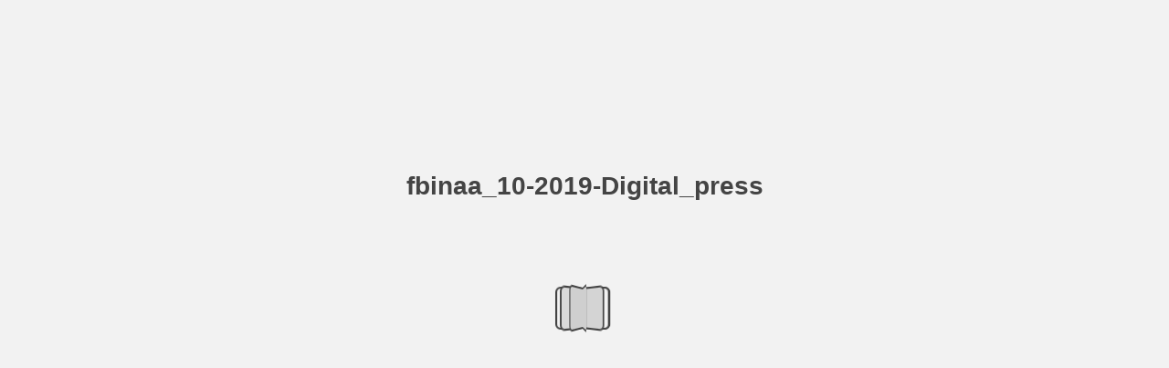

--- FILE ---
content_type: text/html; charset=utf-8
request_url: https://cld.bz/jblsYxw/13/
body_size: 7844
content:


<!DOCTYPE html>
<!--suppress ALL -->
<html>
<head>
    <meta charset="utf-8"/>
    <title>fbinaa_10-2019-Digital_press - Page 13</title>
    <script type="text/javascript">
            document.title = document.title.replace(/- Page [0-9ivxlcm-]+$/i, '');
            window.__flippingbook_csrf__ = '[base64]/qslHLdvC3m4r7tD8nPOdvz92AT128fwpJLqvg9oYs=';
    </script>
        <style>
            html { overflow: hidden; }
            body { overflow: auto; }
            html, body { position: absolute; top: 0; left: 0; bottom: 0; right: 0; height: 100vh; margin: 0; padding: 0; }
            .full-text, .publication-layout { position: absolute; right: 100%; }
        </style>
    

<!--[if IE]>
<meta http-equiv="X-UA-Compatible" content="IE=edge" />
<![endif]-->
<meta name="google-site-verification" content="vIg4-veglDawXAgF7906MY8seCqoY6fxEqwDox14tzU" />

<meta itemprop="name" content="fbinaa_10-2019-Digital_press">

<meta name="description" content="F B I N A A . O R G | S E P T / O C T  2 0 1 9
I was, in significant part, mentored in this profession by Doug Muldoon , Past President of the FBINAA. Doug pers" />
<meta itemprop="description" content="This interactive publication is created with FlippingBook, a service for streaming PDFs online. No download, no waiting. Open and start reading right away!">

<meta itemprop="image" content="https://pages.cld.bz/res/jblsYxw/fb.jpg?w=430&amp;h=1269961931">
<meta itemprop="bookFormat" content="EBook"/>

<link rel="image_src" href="https://pages.cld.bz/res/jblsYxw/fb.jpg?w=430&amp;h=1269961931" />
<meta property="og:title" content="fbinaa_10-2019-Digital_press" />
<meta property="og:type" content="article" />
<meta property="og:url" content="https://cld.bz/jblsYxw/13/" />
<meta name="image" property="og:image" content="https://pages.cld.bz/res/jblsYxw/fb.jpg?w=430&amp;h=1269961931" />
<meta property="og:image" content="https://pages.cld.bz/res/jblsYxw/fb.jpg?w=430&amp;h=1269961931" />
<meta property="og:image:type" content="image/jpeg" />
<meta property="og:description" content="This interactive publication is created with FlippingBook, a service for streaming PDFs online. No download, no waiting. Open and start reading right away!" />

<meta name="twitter:card" content="summary_large_image">
<meta name="twitter:site" content="@cldbz">
<meta name="twitter:title" content="fbinaa_10-2019-Digital_press">
<meta name="twitter:description" content="This interactive publication is created with FlippingBook, a service for streaming PDFs online. No download, no waiting. Open and start reading right away!">
<meta name="twitter:text:description" content="This interactive publication is created with FlippingBook, a service for streaming PDFs online. No download, no waiting. Open and start reading right away!">
<meta name="twitter:image:src" content="https://pages.cld.bz/res/jblsYxw/fb.jpg?w=430&amp;h=1269961931">

    <meta name="viewport" content="initial-scale=0.5,user-scalable=no,maximum-scale=0.5,target-densitydpi=device-dpi"/>
<link rel="shortcut icon" href="https://pages.cld.bz/res/jblsYxw/favicon?h=1269961931" />
<link rel="apple-touch-icon" href="https://pages.cld.bz/res/jblsYxw/thumb.jpg?h=1269961931" />

<link rel="alternate" type="application/json+oembed" href="https://cld.bz/__oembed?url=https://cld.bz/jblsYxw&amp;format=json" title="fbinaa_10-2019-Digital_press" />
<link rel="alternate" type="text/xml+oembed" href="https://cld.bz/__oembed?url=https://cld.bz/jblsYxw" title="fbinaa_10-2019-Digital_press" />
<link rel="canonical" href="https://cld.bz/users/user-sA5xd3d/fbinaa-10-2019-Digital-press/13/" />


<style type="text/css" media="print">
    body {
        visibility: hidden;
        display: none;
    }
</style>
<script type="text/javascript">
    function getPixelRatio() {
        if (typeof window.devicePixelRatio === "undefined") {
            return 1;
        } else {
            return window.devicePixelRatio > 1.3 ? 2 : 1;
        }
    };
    var metas = document.getElementsByTagName('meta');
    var head = document.head && document.head.removeChild ? document.head : document.getElementsByTagName('head')[0];
    for (var i = 0; i < metas.length; i++) {
        if (metas[i].name == "viewport") {
            head.removeChild(metas[i]);
        }
    }

    
    var content = ('initial-scale=' + (1 / getPixelRatio()) + ', maximum-scale=' + (1 / getPixelRatio()) + ', user-scalable=no, minimal-ui');
    var meta = document.createElement('meta');
    meta.name = 'viewport';
    meta.content = content;
    head.appendChild(meta);
    
</script>

    <!-- #region Legacy Google Analytics -->
    <!-- #endregion -->
    <!-- #region Modern Universal Analytics -->
    <script type="text/javascript">
        (function() {
            function callback() {
                var startDate = new Date().getTime();
                    universalAnalytics.init(['UA-344175-12'], [], 'auto', 'cld.bz', startDate, '2019.1.0', true, null, null, null, "fbinaa_10-2019-Digital_press");
            }

            var po = document.createElement('script');
            po.type = 'text/javascript';
            po.async = true;
            po.src = 'https://dzl2wsuulz4wd.cloudfront.net/publication/html5/2019.1.0/3.3.0/ua.js';
            var done = false;
            po.onload = po.onreadystatechange = function() {
                if (!done && (!this.readyState || this.readyState === "loaded" || this.readyState === "complete")) {
                    done = true;
                    callback();
                    po.onload = po.onreadystatechange = null;
                }
            };
            var s = document.getElementsByTagName('script')[0];
            s.parentNode.insertBefore(po, s);
        })();
    </script>
    <!-- #endregion -->


    <script type="text/javascript">
        var po = document.createElement('script');
        po.type = 'text/javascript';
        po.async = true;
        po.src = 'https://dzl2wsuulz4wd.cloudfront.net/Content/R10014/book-viewer.gz.js';
        var done = false;
        po.onload = po.onreadystatechange = function() {
            if (!done && (!this.readyState || this.readyState === "loaded" || this.readyState === "complete")) {
                done = true;
                new FBCloudBookView('.publication-layout',
                {
                    bookModel: {"HasLegacyVersion":false,"IndexableVersionUrl":"https://cld.bz/bookdata/jblsYxw/basic-html/%page%","PublisherVersion":{"Major":2019,"Minor":1,"Build":0,"Revision":-1,"MajorRevision":-1,"MinorRevision":-1},"SharingMode":0,"RestrictToDomains":[],"CustomTags":["html5Project","mobile"],"Id":"jblsYxw","BaseUrl":"https://cld.bz/jblsYxw","BookUrl":"https://cld.bz/jblsYxw","DataUrlNoSchemeDirect":"d1lx47257n5xt.cloudfront.net/293107/data/","FilesVersion":1,"BackgroundColor":15329769,"FlashBase":"https://d1lx47257n5xt.cloudfront.net","FlashPlayerVersion":"10.3.0","HasMobileVersion":false,"HasCustomBanner":false,"CustomBannerIcon":null,"CustomBannerName":null,"OwnerId":"ET8GuZt","IosUrl":null,"AndroidPackage":null,"IosProtocol":null,"ThumbnailUrl":"https://pages.cld.bz/res/jblsYxw/thumb.jpg","Name":"fbinaa_10-2019-Digital_press","BasicFirstPage":"1","LogoSrc":"{\u0022url\u0022:\u0022https://flippingbook.com/?utm_source=publication\u0026utm_medium=fbp\u0026utm_campaign=Logo\u0022,\u0022target\u0022:\u0022_blank\u0022,\u0022position\u0022:\u0022bottom-right\u0022,\u0022useInMobile\u0022:true}","PublicationInitializer":"{\u0022preloader\u0022:{\u0022titleColor\u0022:\u0022#444444\u0022,\u0022backgroundColor\u0022:\u0022#F2F2F2\u0022,\u0022titleText\u0022:\u0022fbinaa_10-2019-Digital_press\u0022,\u0022useCover\u0022:false}}","OwnerHasMobileApp":false,"DataUrlNoScheme":"pages.cld.bz/data/jblsYxw","PublisherVersionString":"2019.1.0","MobileUrl":{},"Description":"This interactive publication is created with FlippingBook, a service for streaming PDFs online. No download, no waiting. Open and start reading right away!","UrlName":"fbinaa-10-2019-Digital-press","Backlink":"Made with \u003cA HREF=\u0022https://flippingbook.com/\u0022 TITLE=\u0022Learn about FlippingBook Software\u0022\u003eFlippingBook\u003c/A\u003e - professional solution for displaying marketing and sales documents online","IsDeleted":false,"IsTrafficOverquoted":false,"IsProcessing":false,"DataUrlEnableSsl":true,"IsOwnerTrial":false,"HasEmbeddedFlash":false,"OwnerValidTill":"2026-04-18T13:47:02.216123","LastModified":"2019-11-06T13:15:52.002485","FilesLastModified":"2019-11-06T13:15:52.002485","GaCode":null,"GaDomain":null,"PhysicalStore":"publcom","BookLongUrl":"https://cld.bz/users/user-sA5xd3d/fbinaa-10-2019-Digital-press","FlashUrlDirect":"https://d1lx47257n5xt.cloudfront.net/_/2019.1.0/book.swf","FlashUrl":{},"FlashEmbedUrl":{},"MobileJsUrl":{},"MobileBookmarkUrl":{},"MobilePreloaderUrl":{},"OriginalId":293107,"PageFormat":1,"OwnerSsoId":176237,"IsViewsOverquoted":false,"UseUniversalAnalytics":false,"DisableSeo":false},
                    basicFirstPage: 'page-1.html',
                    preauth: {
                        username:'',
                        password:''
                    },
                    resources: {
                            "PublStyle/publication.loading.css": "//dzl2wsuulz4wd.cloudfront.net/Content/R10014/PublStyle/publication.loading.css",
                            "PublStyle/publication.protection.css": "//dzl2wsuulz4wd.cloudfront.net/Content/R10014/PublStyle/publication.protection.css",
                            "PublStyle/publication.mobile.css": "//dzl2wsuulz4wd.cloudfront.net/Content/R10014/PublStyle/publication.mobile.css",
                            "PublStyle/publication.basic.css": "//dzl2wsuulz4wd.cloudfront.net/Content/R10014/PublStyle/publication.basic.css",
                            "Face/js/misc/publ.publloader.native.js": "//dzl2wsuulz4wd.cloudfront.net/Content/R10014/Face/js/misc/publ.publloader.native.js",
                            "Scripts/flash-renderer-{0}.js": "//dzl2wsuulz4wd.cloudfront.net/Content/R10014/Scripts/flash-renderer-9_0.js",
                            "mobileinit2.js": "//dzl2wsuulz4wd.cloudfront.net/Content/R10014/mobileinit2.js",
                            "Scripts/fullscreen.js": "//dzl2wsuulz4wd.cloudfront.net/Content/R10014/Scripts/fullscreen.js",
                            "Scripts/youtube.js": "//dzl2wsuulz4wd.cloudfront.net/Content/R10014/Scripts/youtube.js",
                            "Scripts/vimeo.js": "//dzl2wsuulz4wd.cloudfront.net/Content/R10014/Scripts/vimeo.js",
                            "Scripts/wheel.js": "//dzl2wsuulz4wd.cloudfront.net/Content/R10014/Scripts/wheel.js",
                        "easyxdm": "https://cld.bz/Scripts/src/easyXDM.js",
                        "flash": "//d1lx47257n5xt.cloudfront.net/_/2019.1.0/book.swf?Signature=KMnsBMssUkgp~Rca5J~JvKxD1gqKhQKfudha3LeInTEJTdqChUM9HKFqiWbHw2QMCKeR3vvQN-UxvU8~G7IuFALtZ9A5V6fEde88Zymhw-a2A-XogrF1jCwqNQNhzLfjVk4BUrmVHlqA1In~uw9Vl1uywbFR8A2F3haCAvshi-k_\u0026Policy=eyJTdGF0ZW1lbnQiOlt7IlJlc291cmNlIjoiaHR0cCo6Ly9kMWx4NDcyNTduNXh0LmNsb3VkZnJvbnQubmV0L18vMjAxOS4xLjAvYm9vay5zd2YiLCJDb25kaXRpb24iOnsiRGF0ZUxlc3NUaGFuIjp7IkFXUzpFcG9jaFRpbWUiOjE3NjkxNTIxNzh9fX1dfQ__\u0026Key-Pair-Id=APKAJHHI2UARJWNSOBCQ",
                        "flashExpressInstall": "https://dzl2wsuulz4wd.cloudfront.net/Content/R10014/expressInstall.swf",
                        "ecommerce-cart": "https://d1lx47257n5xt.cloudfront.net/293107/data/common/ecommerce/cart.js",
                        "ecommerce-products": "https://d1lx47257n5xt.cloudfront.net/293107/data/common/ecommerce/products.js",
                        "flashCart": "https://dzl2wsuulz4wd.cloudfront.net/mobile/2019.1.0/flashcart/flash-cart.js",
                        "backend":"backend.cld.bz",
                        "frontend":"cld.bz",
                        "pageserver":"pages.cld.bz",
                        "access":"/checkaccess.aspx",
                        "login":"https://logon.flippingbook.com/",
                        "remindPassword":"https://logon.flippingbook.com/restore-password?r=fbcloud",
                        "staticRoot": "https://dzl2wsuulz4wd.cloudfront.net/",
                        "staticVersionedRoot": "https://dzl2wsuulz4wd.cloudfront.net/Content/R10014/",
                        "publicationRoot":"https://dzl2wsuulz4wd.cloudfront.net/publication/html5/2019.1.0/3.3.0/"
                    },
                    text: {
                        login: "Login",
                        password: "Password",
                        remember: "Remember me",
                        email: "Email",
                        wait: "Please wait...",
                        errors: {
                            genericError: "Unexpected error occurred",
                            requiredField: "Field is required",
                            InvalidAccessToken: "Authentication failed",
                            AuthenticationFailed: "Authentication failed",
                            AccessDenied: "Access denied "
                        },
                        passwordForm: {
                            title: "Password required",
                            description: "Please enter your password to access the publication",
                            error: "Password is incorrect"
                        },
                        loginForm: {
                            title: "Credentials required",
                            description: "This publication is private. You must have permission to access it.<br/> If you have permission to view this publication, please log in.",
                            loginToPubl: "Login to Publ.com",
                            forgotPassword: "Forgot your password?"
                        },
                        accessDenied: {
                            title: "Access denied ",
                            description: "The requested publication is private.<br/> You're signed in as %email%. You don't have permission to view it."
                        },
                        basic: {
                            placeholder: '<p>To maximize your viewing experience of this <a href="http://flippingbook.com">flipbook</a>, we recommend installing <a href="http://get.adobe.com/flashplayer/" target="_blank">Adobe Flash Player Plugin</a>. This installation will only take a few moments. Should you experience any issues with installation, please contact your System Administrator.</p><p class="par-linked-to-basic">Besides, it&#39;s possible to <a href="{1}">view a simplified version of the book on any device</a>.</p>'
                        }
                    },
                    ssl:true,
                    rendererVersion: "3.3.0",
                    debug: false
                });
                po.onload = po.onreadystatechange = null;
            }
        };
        var s = document.getElementsByTagName('script')[0];
        s.parentNode.insertBefore(po, s);
    </script>
    <script type="text/javascript"></script>
        <link rel="first" href="https://cld.bz/jblsYxw/1"/>
        <link rel="last" href="https://cld.bz/jblsYxw/30"/>
            <link rel="prev" href="https://cld.bz/jblsYxw/12"/>
            <link rel="next" href="https://cld.bz/jblsYxw/14"/>
</head>
<body style="background-color: #F2F2F2">
<div class="publication-layout">
        <div class="text">
            <h1>fbinaa_10-2019-Digital_press</h1>
            <div class="placeholder-text">
                <div class="nav-links" style="margin-top: 110%; margin-top: 110vh;">
                        <a href="https://cld.bz/jblsYxw/1">First page</a>
                            <a href="https://cld.bz/jblsYxw/12">Previous page</a>
                            <span>13</span>
                            <a href="https://cld.bz/jblsYxw/14">Next page</a>
                        <a href="https://cld.bz/jblsYxw/30">Last page</a>
                </div>

                
                                        <div class="full-text" itemprop="text">
                            <p>F B I N A A . O R G | S E P T / O C T  2 0 1 9</p>
<p>I was, in significant part, mentored in this profession by Doug Muldoon , Past President of the FBINAA. Doug personified the word NETWORKING throughout his career. Even prior to his attending the FBI NA, Doug was always connecting with others through community organizations and making business contacts long before community policing was a word. As Doug and I grew through various phases of supervision and command, he was always pushing NETWORKING. Not me, “Sorry, got a bad guy to catch today.” We even joked about Doug NETWORKING during our daily lunch break. We used to place bets on how long it would take for him to sit down at the restaurant. It was not until I was at executive staff level and “sent” to the FBI NA that I finally got it. What can I say? I’m a little dense sometimes. The joke was on me. Today, I’m the ultimate convert. I can attest that NETWORKING changed my profession, my career and my life. EXPANDING THE NETWORKING REACH At the 2019 Chapter Leadership Summit in March, our Execu- tive Board did an exceptional job of expanding the NETWORKING reach by inviting the FBINAA Alliance Partners to the Academy. Under the leadership of then President Johnnie Adams and Executive Director Howard Cook , and initiated and coordinated by Greg Guiton , our Director of Strategic Partnerships, they provided the perfect environment to enhance the partnership and com- munication between the Association and these business partners. My employer, Bansbach Tactical , participated in the day-long presentation and tour of the Academy in Quantico, even though our business niche is way outside the realm of law enforcement. We saw this as a B2B (business-to-business) opportunity, expand-</p>
<p>ing our NETWORKING reach.</p>
<p>As FBINAA members, we know that without the Alliance Partners--the vendor businesses that service the law enforcement community--we likely would not be the successful organization we are today. Our partners’ financial support of the FBINAA is essen- tial at the Chapter, National and International levels. Likely, many of our re-trainer conferences and other gatherings that facilitate the NETWORKING function would cease to exist in its present form were it not for their sponsorships and participation as exhibitors. For that, we should be appreciative and grateful. For some mem- bers, it becomes their next career and they remain active NAA members. While this has been the perfect symbiotic relationship, can we do more? Has the forest we’ve been walking, grown into a larger, more diverse terrain in 2019? I offer this analogy because not only is it illustrative of the growth the policing business has experienced, expanding far beyond any model most of us grew up with, but so is the opportunity for the FBINAA to expand its reach into the future. CHANGING THE VISION OF THE FUTURE Last year my wife, also a NA grad and an Area Rep for the Florida Chapter, and I decided to both retire from full-time police work after a combined 70 years on the job. While we remain loosely connected through serving as reserve officers and con- tinue memberships in various related organizations, I sense a</p>
<p>continued on page 26 11</p>


                        </div>


                <div class="nav-links">

                </div>

                <p class="powered-by" itemprop="publisher" itemscope itemtype="http://schema.org/Organization">
Made with <A HREF="https://flippingbook.com/" TITLE="Learn about FlippingBook Software">FlippingBook</A> - professional solution for displaying marketing and sales documents online                </p>
            </div>
        </div>
</div>
</body>
</html>


--- FILE ---
content_type: text/plain
request_url: https://d1lx47257n5xt.cloudfront.net/293107/data/html/workspace.js?uni=2.19.4&dataVersion=1&Policy=eyJTdGF0ZW1lbnQiOlt7IlJlc291cmNlIjoiaHR0cCo6Ly9kMWx4NDcyNTduNXh0LmNsb3VkZnJvbnQubmV0LzI5MzEwNy9kYXRhLyoiLCJDb25kaXRpb24iOnsiRGF0ZUxlc3NUaGFuIjp7IkFXUzpFcG9jaFRpbWUiOjE3NjkxMTU1NDZ9fX1dfQ__&Signature=DPYpxzKio2wexGbBK60wv9dLd~cabWUo4vuC78x4RWIfOo-llbaSdupyDAXrh6nDauUtgJ22K342n0htsclA7KisGcBeO~-hXwpaVi4Acedu26X80MZvUD~-oS5K8xCn4LpCEw4He-lUt9ac4v2nBliCyhO4cEsJxzQEv~GIin8_&Key-Pair-Id=APKAJHHI2UARJWNSOBCQ
body_size: 1873
content:
{"downloads":{"enabled":true,"allPagesVisible":true,"currentPagesVisible":true,"url":"fbinaa_10-2019-Digital_press.pdf","size":13233184,"pageFiles":{"1":{"size":452196},"2":{"size":339936},"3":{"size":567103},"4":{"size":1132940},"5":{"size":562704},"6":{"size":324572},"7":{"size":940092},"8":{"size":822117},"9":{"size":257191},"10":{"size":451157},"11":{"size":57533},"12":{"size":362412},"13":{"size":301820},"14":{"size":746308},"15":{"size":92549},"16":{"size":558754},"17":{"size":103430},"18":{"size":205788},"19":{"size":1309012},"20":{"size":306931},"21":{"size":439720},"22":{"size":88876},"23":{"size":531707},"24":{"size":444662},"25":{"size":600728},"26":{"size":689154},"27":{"size":68722},"28":{"size":628912},"29":{"size":772138},"30":{"size":524393}}},"sound":{"enabled":true,"flip":{"enabled":true,"volume":20,"hard":["blow.mp3"],"soft":["flip2.mp3","flip3.mp3","flip4.mp3"]}},"print":{"allPagesVisible":false,"currentPagesVisible":true,"selectedPagesVisible":true},"memoryLastPage":false,"search":{"path":"/searchtext.xml","enabled":true},"title":"fbinaa_10-2019-Digital_press","components":{"book":{"flip":true,"slide":true},"slideshow":{"loop":true,"auto":true,"interval":6000,"enabled":false},"bottomBar":true,"zoom":true,"navigation":false,"topBar":true,"embed":"true","fullscreen":true,"print":true,"thumbnails":true,"share":true,"textSelection":false,"notes":true,"paginator":{"enabled":true,"totalPagesVisible":true},"copyright":{"enabled":false,"url":"https://flippingbook.com?src=1","target":"_blank","label":"FlippingBook Demo"}},"bookSize":95,"toc":{"enabled":false},"thumbType":"AUTO","logoLink":{"url":"https://flippingbook.com/?utm_source=publication&utm_medium=fbp&utm_campaign=Logo","target":"_blank","position":"bottom-right","useInMobile":true},"locales":["en","ar","de","es","fi","fr","he","it","ja","nl","no","pl","pt","ru","sv","tr","zh"],"publicationInfo":{"id":"176237","createVer":"2019.1.0","createEdition":"Basic","publicationDate":"11/6/2019","publicationVer":"2019.1.0","publicationEdition":"Basic"},"cookieNotice":{"enabled":false,"link":null}}

--- FILE ---
content_type: text/plain
request_url: https://d1lx47257n5xt.cloudfront.net/293107/data/common/pager.js?uni=2.19.4&dataVersion=1&Policy=eyJTdGF0ZW1lbnQiOlt7IlJlc291cmNlIjoiaHR0cCo6Ly9kMWx4NDcyNTduNXh0LmNsb3VkZnJvbnQubmV0LzI5MzEwNy9kYXRhLyoiLCJDb25kaXRpb24iOnsiRGF0ZUxlc3NUaGFuIjp7IkFXUzpFcG9jaFRpbWUiOjE3NjkxMTU1NDZ9fX1dfQ__&Signature=DPYpxzKio2wexGbBK60wv9dLd~cabWUo4vuC78x4RWIfOo-llbaSdupyDAXrh6nDauUtgJ22K342n0htsclA7KisGcBeO~-hXwpaVi4Acedu26X80MZvUD~-oS5K8xCn4LpCEw4He-lUt9ac4v2nBliCyhO4cEsJxzQEv~GIin8_&Key-Pair-Id=APKAJHHI2UARJWNSOBCQ
body_size: 11216
content:
{"bookSize":{"width":"612","height":"792"},"links":{"color":"#3FC7FF","target":"_blank","highlightOnFlip":true,"highlightOnHover":true},"search":{"color":"#FFE921"},"hardcover":false,"hardcoverColor":"#000000","flipCorner":false,"rightToLeft":false,"numerationOffset":0,"pageFlippingDuration":0.8,"pages":{"defaults":{"backgroundImageWidth":0,"backgroundImageHeight":0,"contentWidth":0,"width":612,"height":792,"thFormat":"png","textLayer":false,"vectorText":false,"substrateFormat":"jpg","stub":false,"contentScale":0.765,"slideDelay":2,"backgroundColor":"#FFFFFF","wide":false,"pageResize":"FIT","shadowDepth":2,"substrateSizes":[650,960,1350,2050],"substrateSizesReady":4,"textSizes":[1350],"rtlContent":false},"1":{"textSizes":[]},"2":{"textSizes":[]},"3":{"blocks":[{"rect":[267,122,57,40]},{"rect":[193,131,376,228]},{"rect":[113,65,376,382]},{"rect":[149,37,376,446]},{"rect":[138,29,376,506]},{"rect":[80,65,376,558]}],"textLayer":true,"vectorText":false,"textSizes":[650,960,1350,2050,2700]},"4":{"blocks":[{"rect":[224,43,36,119]},{"rect":[176,21,36,171]},{"rect":[219,21,36,201]},{"rect":[195,21,36,231]},{"rect":[237,91,36,261]},{"rect":[242,21,311,141]},{"rect":[229,21,311,171]},{"rect":[174,21,311,201]},{"rect":[215,21,311,231]},{"rect":[146,21,311,261]},{"rect":[172,21,311,291]},{"rect":[446,21,83,726]},{"rect":[132,74,60,396]},{"rect":[110,74,251,396]},{"rect":[127,76,422,396]}],"links":[{"rect":[79.6,10.08,180.0,151.65],"zIndex":11,"url":"mailto:kwingerson@fbinaa.org"},{"rect":[65.41,10.08,146.6,181.65],"zIndex":11,"url":"mailto:jadams@fbinaa.org"},{"rect":[79.1,10.08,175.8,211.65],"zIndex":11,"url":"mailto:jhellebrand@fbinaa.org"},{"rect":[65.0,10.08,165.8,241.65],"zIndex":11,"url":"mailto:ktruver@fbinaa.org"},{"rect":[65.6,10.08,207.19,271.65],"zIndex":11,"url":"mailto:tbraniff@fbinaa.org"},{"rect":[64.1,10.08,36.0,311.65],"zIndex":11,"url":"mailto:srhoad@fbinaa.org"},{"rect":[70.41,10.08,202.3,341.65],"zIndex":11,"url":"mailto:gsanford@fbinaa.org"},{"rect":[72.81,10.08,479.34,151.33],"zIndex":11,"url":"mailto:bcarbone@fbinaa.org"},{"rect":[74.0,10.08,465.44,181.33],"zIndex":11,"url":"mailto:jgallagher@fbinaa.org"},{"rect":[71.91,10.08,412.54,211.33],"zIndex":11,"url":"mailto:jkruithoff@fbinaa.org"},{"rect":[59.6,10.08,465.84,241.33],"zIndex":11,"url":"mailto:creed@fbinaa.org"},{"rect":[61.41,10.08,420.84,301.33],"zIndex":11,"url":"mailto:hcook@fbinaa.org"},{"rect":[69.81,11.35,91.12,458.55],"zIndex":11,"url":"http://fbinaa2020.com/"},{"rect":[69.81,11.35,270.86,458.05],"zIndex":11,"url":"http://fbinaa2021.com/"},{"rect":[69.81,11.35,450.6,460.05],"zIndex":11,"url":"http://fbinaa2022.com/"}],"textSizes":[]},"5":{"blocks":[{"rect":[123,41,440,702]},{"rect":[223,461,346,163]},{"rect":[128,43,346,68]},{"rect":[181,32,76,52]},{"rect":[172,22,35,92]},{"rect":[260,31,35,123]},{"rect":[255,21,35,163]},{"rect":[261,151,35,193]},{"rect":[250,21,36,353]},{"rect":[106,64,191,619]}],"links":[{"rect":[75.81,14.23,484.04,727.96],"zIndex":11,"url":"http://www.fbinaa.org/"},{"rect":[59.8,10.08,175.1,233.0],"zIndex":11,"url":"mailto:skelly@fbinaa.org"},{"rect":[72.0,10.08,209.0,263.0],"zIndex":11,"url":"mailto:snaragon@fbinaa.org"}],"textLayer":true,"vectorText":true},"6":{"blocks":[{"rect":[247,639,50,112]},{"rect":[244,433,314,250]},{"rect":[167,24,386,725]},{"rect":[190,21,54,44]},{"rect":[141,21,53,95]}],"links":[{"rect":[59.71,11.35,314.9,670.86],"zIndex":11,"url":"http://www.fbinaa.org/"}],"textLayer":true,"vectorText":true},"7":{"blocks":[{"rect":[149,23,144,717]},{"rect":[181,30,112,377]},{"rect":[211,189,76,173]},{"rect":[128,172,321,107]},{"rect":[244,166,322,289]},{"rect":[95,34,430,520]},{"rect":[225,37,322,49]},{"rect":[145,25,377,716]},{"rect":[145,111,352,598]}],"links":[{"rect":[80.5,11.35,209.79,728.51],"zIndex":11,"url":"mailto:jkennedy@fbinaa.org"},{"rect":[96.41,18.11,192.27,388.02],"zIndex":11,"url":"http://www.fbinaa.org/"}],"textLayer":true,"vectorText":true},"8":{"blocks":[{"rect":[175,34,87,124]},{"rect":[181,133,80,403]},{"rect":[161,67,90,624]},{"rect":[148,43,405,71]},{"rect":[118,26,406,127]},{"rect":[145,26,406,166]},{"rect":[166,26,406,218]},{"rect":[142,26,406,257]},{"rect":[162,26,406,296]},{"rect":[117,26,406,335]},{"rect":[122,26,406,374]},{"rect":[114,26,406,413]},{"rect":[165,26,406,465]},{"rect":[163,26,406,504]},{"rect":[161,26,406,543]},{"rect":[118,26,406,582]},{"rect":[130,26,406,621]},{"rect":[175,26,406,660]},{"rect":[134,26,406,699]},{"rect":[110,26,406,738]}],"links":[{"rect":[47.5,11.35,208.23,124.33],"zIndex":11,"url":"http://511tactical.com/"},{"rect":[22.71,11.35,238.37,135.32],"zIndex":11,"url":"http://jfcu.org/"},{"rect":[61.1,11.35,198.07,146.32],"zIndex":11,"url":"http://verizonwireless.com/"},{"rect":[37.1,11.35,192.35,227.31],"zIndex":11,"url":"http://ecoatm.com/"},{"rect":[29.3,11.35,193.12,238.31],"zIndex":11,"url":"http://axon.com/"},{"rect":[46.71,11.35,206.43,403.39],"zIndex":11,"url":"http://3sisecurity.com/"},{"rect":[66.6,11.35,193.41,414.39],"zIndex":11,"url":"http://acadiahealthcare.com/"},{"rect":[81.31,11.35,177.0,425.39],"zIndex":11,"url":"http://panasonic.com/toughbook"},{"rect":[81.41,11.35,174.39,436.38],"zIndex":11,"url":"http://pointblankenterprises.com/"},{"rect":[42.8,11.35,170.98,447.38],"zIndex":11,"url":"http://cellebrite.com/"},{"rect":[48.3,11.35,194.62,458.38],"zIndex":11,"url":"http://firsttactical.com/"},{"rect":[108.1,11.35,137.3,469.38],"zIndex":11,"url":"http://solutions.lexisnexis.com/IDCFBINAA"},{"rect":[36.41,11.35,219.41,480.38],"zIndex":11,"url":"http://firstnet.com/"},{"rect":[27.11,11.35,188.86,491.37],"zIndex":11,"url":"http://nice.com/"},{"rect":[52.8,11.35,193.84,502.37],"zIndex":11,"url":"http://forum-direct.com/"},{"rect":[49.91,11.35,169.57,513.37],"zIndex":11,"url":"http://guidehouse.com/"},{"rect":[25.61,11.35,187.9,524.37],"zIndex":11,"url":"http://ups.com/"},{"rect":[103.6,11.35,118.52,635.1],"zIndex":11,"url":"http://guardianalliancetechnologies.com/"},{"rect":[49.6,11.35,191.76,646.1],"zIndex":11,"url":"http://leadsonline.com/"},{"rect":[56.1,11.35,194.33,657.1],"zIndex":11,"url":"http://centralsquare.com/"},{"rect":[53.3,11.35,191.56,668.1],"zIndex":11,"url":"http://codysystems.com/"},{"rect":[47.41,11.35,199.26,679.1],"zIndex":11,"url":"http://v-academy.com/"},{"rect":[48.71,11.35,190.15,739.04],"zIndex":11,"url":"http://nationwide.com/"},{"rect":[79.2,12.61,471.6,101.33],"zIndex":11,"url":"http://liberty.edu/FBINAA"},{"rect":[51.71,12.61,471.6,140.33],"zIndex":11,"url":"http://saintleo.edu/"},{"rect":[81.0,12.61,469.6,179.33],"zIndex":11,"url":"http://sandiego.edu/fbina"},{"rect":[95.7,12.61,471.6,309.33],"zIndex":11,"url":"http://columbiacollegesc.edu/"},{"rect":[50.8,12.61,471.6,348.33],"zIndex":11,"url":"http://pacs.ou.edu/"},{"rect":[51.5,12.61,469.6,387.33],"zIndex":11,"url":"http://law.unh.edu/"},{"rect":[49.91,12.61,469.6,426.33],"zIndex":11,"url":"http://waldorf.edu/"},{"rect":[98.6,12.61,469.6,478.33],"zIndex":11,"url":"http://andersonuniversity.edu/"},{"rect":[99.41,12.61,469.6,517.33],"zIndex":11,"url":"http://calu.edu/golegalstudies"},{"rect":[95.2,12.61,471.6,556.33],"zIndex":11,"url":"http://columbiasouthern.edu/"},{"rect":[52.41,12.61,471.6,595.33],"zIndex":11,"url":"http://faulkner.edu/"},{"rect":[63.71,12.61,471.6,634.33],"zIndex":11,"url":"http://ncu.edu/fbinaa"},{"rect":[61.6,12.61,477.8,712.33],"zIndex":11,"url":"http://uiu.edu/fbinaa"},{"rect":[44.21,12.61,471.6,751.33],"zIndex":11,"url":"http://wilmu.edu/"}],"textLayer":true,"vectorText":true},"9":{"blocks":[{"rect":[234,560,55,178]},{"rect":[235,580,323,165]},{"rect":[504,79,55,66]}],"links":[{"rect":[54.0,10.35,55.22,104.25],"zIndex":11,"url":"http://www.fbinaa.org/"},{"rect":[71.31,10.35,119.83,134.25],"zIndex":11,"url":"mailto:snaragon@fbinaa.org"}],"textLayer":true,"vectorText":true},"10":{"blocks":[{"rect":[422,93,36,466]},{"rect":[404,138,164,602]}],"textLayer":true,"vectorText":true},"11":{"blocks":[{"rect":[248,722,32,35]},{"rect":[244,683,315,52]}],"textLayer":true,"vectorText":true},"12":{"blocks":[{"rect":[454,132,36,408]},{"rect":[503,171,66,578]}],"textLayer":true,"vectorText":true},"13":{"blocks":[{"rect":[247,337,32,414]},{"rect":[244,287,315,453]}],"textLayer":true,"vectorText":true},"14":{"textLayer":true,"vectorText":true},"15":{"blocks":[{"rect":[244,392,34,354]},{"rect":[243,365,315,370]},{"rect":[523,302,35,44]}],"textLayer":true,"vectorText":true},"16":{"textSizes":[]},"17":{"blocks":[{"rect":[247,391,32,367]},{"rect":[239,177,315,383]},{"rect":[162,82,315,568]},{"rect":[159,19,315,658]},{"rect":[241,46,315,676]},{"rect":[467,169,36,36]},{"rect":[466,98,36,257]}],"textLayer":true,"vectorText":true},"18":{"blocks":[{"rect":[244,234,53,110]},{"rect":[111,155,54,343]},{"rect":[243,243,54,497]},{"rect":[243,265,314,288]},{"rect":[204,41,54,50]}],"textLayer":true,"vectorText":true},"19":{"blocks":[{"rect":[102,188,55,294]},{"rect":[241,67,55,492]},{"rect":[242,112,315,448]},{"rect":[227,19,55,271]},{"rect":[458,62,77,587]}],"links":[{"rect":[100.2,15.12,347.08,633.72],"zIndex":11,"url":"http://fbinaa2020.com/"}],"textLayer":true,"vectorText":true},"20":{"blocks":[{"rect":[247,646,51,101]},{"rect":[241,343,315,250]},{"rect":[137,24,400,646]},{"rect":[229,22,54,49]}],"links":[{"rect":[80.91,11.35,400.25,657.91],"zIndex":11,"url":"mailto:jkruithoff@fbinaa.org"}],"textLayer":true,"vectorText":true},"21":{"blocks":[{"rect":[259,56,299,81]},{"rect":[473,43,69,431]},{"rect":[374,106,119,493]},{"rect":[350,16,131,726]}],"links":[{"rect":[183.5,18.11,306.73,455.08],"zIndex":11,"url":"https://www.vrbo.com/562796"},{"rect":[157.7,17.64,306.3,580.77],"zIndex":11,"url":"http://www.fbinaafoundation.org/"}],"textLayer":true,"vectorText":true},"22":{"blocks":[{"rect":[490,126,50,48]},{"rect":[244,584,52,165]},{"rect":[254,586,311,176]}],"links":[{"rect":[157.31,11.35,132.45,517.32],"zIndex":11,"url":"https://www.irs.gov/charities-non-profits/"}],"textLayer":true,"vectorText":true},"23":{"textSizes":[]},"24":{"blocks":[{"rect":[272,260,50,100]},{"rect":[261,21,55,50]},{"rect":[113,135,53,500]},{"rect":[241,123,53,633]},{"rect":[117,277,314,138]},{"rect":[240,112,315,413]},{"rect":[242,80,314,665]}],"textLayer":true,"vectorText":true},"25":{"blocks":[{"rect":[523,30,53,719]},{"rect":[283,36,293,643]},{"rect":[208,38,218,149]},{"rect":[447,78,91,252]},{"rect":[182,18,225,368]}],"links":[{"rect":[195.4,17.09,358.97,643.67],"zIndex":11,"url":"http://www.collaborativereform.org/"}],"textLayer":true,"vectorText":true},"26":{"blocks":[{"rect":[244,364,55,52]},{"rect":[243,222,316,52]},{"rect":[168,118,316,313]},{"rect":[335,44,44,450]},{"rect":[447,16,44,736]},{"rect":[321,186,246,514]}],"links":[{"rect":[53.71,7.56,185.1,744.37],"zIndex":11,"url":"mailto:jkennedy@fbinaa.org"}],"textLayer":true,"vectorText":true},"27":{"blocks":[{"rect":[259,697,35,38]},{"rect":[244,683,319,52]}],"textLayer":true,"vectorText":true},"28":{"blocks":[{"rect":[243,375,315,326]},{"rect":[243,692,52,52]},{"rect":[243,155,314,52]},{"rect":[134,56,423,228]}],"links":[{"rect":[110.41,11.64,406.41,129.26],"zIndex":11,"url":"http://www.fbinaafoundation.org/"},{"rect":[133.2,11.27,423.0,272.42],"zIndex":11,"url":"mailto:Johnmoran@fbinaafoundation.org"}],"textLayer":true,"vectorText":true},"29":{"textSizes":[]},"30":{"textSizes":[]},"structure":["1","2","3","4","5","6","7","8","9","10","11","12","13","14","15","16","17","18","19","20","21","22","23","24","25","26","27","28","29","30"]}}

--- FILE ---
content_type: text/plain
request_url: https://d1lx47257n5xt.cloudfront.net/293107/data/html/skin/templates.js?uni=2.19.4&dataVersion=1&Policy=eyJTdGF0ZW1lbnQiOlt7IlJlc291cmNlIjoiaHR0cCo6Ly9kMWx4NDcyNTduNXh0LmNsb3VkZnJvbnQubmV0LzI5MzEwNy9kYXRhLyoiLCJDb25kaXRpb24iOnsiRGF0ZUxlc3NUaGFuIjp7IkFXUzpFcG9jaFRpbWUiOjE3NjkxMTU1NDZ9fX1dfQ__&Signature=DPYpxzKio2wexGbBK60wv9dLd~cabWUo4vuC78x4RWIfOo-llbaSdupyDAXrh6nDauUtgJ22K342n0htsclA7KisGcBeO~-hXwpaVi4Acedu26X80MZvUD~-oS5K8xCn4LpCEw4He-lUt9ac4v2nBliCyhO4cEsJxzQEv~GIin8_&Key-Pair-Id=APKAJHHI2UARJWNSOBCQ
body_size: 51556
content:
(function e$$0(u,p,m){function e(a,d){if(!p[a]){if(!u[a]){var l="function"==typeof require&&require;if(!d&&l)return l(a,!0);if(h)return h(a,!0);l=Error("Cannot find module '"+a+"'");throw l.code="MODULE_NOT_FOUND",l;}l=p[a]={exports:{}};u[a][0].call(l.exports,function(d){var l=u[a][1][d];return e(l?l:d)},l,l.exports,e$$0,u,p,m)}return p[a].exports}for(var h="function"==typeof require&&require,a=0;a<m.length;a++)e(m[a]);return e})({1:[function(q,u,p){u.exports=function(m,e,h){for(var a=0,c={},d=0;d<
h.length;d++)if(m==h.substr(d,m.length))"start"in c||(c.start=d),a++;else if(e==h.substr(d,e.length)&&"start"in c&&(a--,!a))return c.end=d,c.pre=h.substr(0,c.start),c.body=1<c.end-c.start?h.substring(c.start+m.length,c.end):"",c.post=h.slice(c.end+e.length),c}},{}],2:[function(q,u,p){function m(n){var a=n[0]/255,c=n[1]/255,f=n[2]/255;n=Math.min(a,c,f);var d=Math.max(a,c,f),l=d-n,e;d==n?e=0:a==d?e=(c-f)/l:c==d?e=2+(f-a)/l:f==d&&(e=4+(a-c)/l);e=Math.min(60*e,360);0>e&&(e+=360);a=(n+d)/2;return[e,100*
(d==n?0:.5>=a?l/(d+n):l/(2-d-n)),100*a]}function e(n){var a=n[0],c=n[1];n=n[2];var f=Math.min(a,c,n),d=Math.max(a,c,n),l=d-f,e;d==f?e=0:a==d?e=(c-n)/l:c==d?e=2+(n-a)/l:n==d&&(e=4+(a-c)/l);e=Math.min(60*e,360);0>e&&(e+=360);return[e,0==d?0:l/d*1E3/10,d/255*1E3/10]}function h(n){var a=n[0],c=n[1],f=n[2];n=m(n)[0];var d=1/255*Math.min(a,Math.min(c,f)),f=1-1/255*Math.max(a,Math.max(c,f));return[n,100*d,100*f]}function a(n){var a=n[0]/255,c=n[1]/255;n=n[2]/255;var f;f=Math.min(1-a,1-c,1-n);return[100*
((1-a-f)/(1-f)||0),100*((1-c-f)/(1-f)||0),100*((1-n-f)/(1-f)||0),100*f]}function c(n){return C[JSON.stringify(n)]}function d(n){var a=n[0]/255,c=n[1]/255;n=n[2]/255;a=.04045<a?Math.pow((a+.055)/1.055,2.4):a/12.92;c=.04045<c?Math.pow((c+.055)/1.055,2.4):c/12.92;n=.04045<n?Math.pow((n+.055)/1.055,2.4):n/12.92;return[100*(.4124*a+.3576*c+.1805*n),100*(.2126*a+.7152*c+.0722*n),100*(.0193*a+.1192*c+.9505*n)]}function l(n){var a=d(n);n=a[0];var c=a[1],a=a[2];n/=95.047;c/=100;a/=108.883;n=.008856<n?Math.pow(n,
    1/3):7.787*n+16/116;c=.008856<c?Math.pow(c,1/3):7.787*c+16/116;a=.008856<a?Math.pow(a,1/3):7.787*a+16/116;return[116*c-16,500*(n-c),200*(c-a)]}function k(a){var c=a[0]/360,f=a[1]/100;a=a[2]/100;var d,l;if(0==f)return d=255*a,[d,d,d];f=.5>a?a*(1+f):a+f-a*f;a=2*a-f;l=[0,0,0];for(var e=0;3>e;e++)d=c+1/3*-(e-1),0>d&&d++,1<d&&d--,d=1>6*d?a+6*(f-a)*d:1>2*d?f:2>3*d?a+(f-a)*(2/3-d)*6:a,l[e]=255*d;return l}function x(a){var c=a[0]/60,f=a[1]/100;a=a[2]/100;var d=Math.floor(c)%6,e=c-Math.floor(c),c=255*a*(1-
    f),l=255*a*(1-f*e),f=255*a*(1-f*(1-e));a*=255;switch(d){case 0:return[a,f,c];case 1:return[l,a,c];case 2:return[c,a,f];case 3:return[c,l,a];case 4:return[f,c,a];case 5:return[a,c,l]}}function t(a){var c=a[0]/360,f=a[1]/100,d=a[2]/100;a=f+d;1<a&&(f/=a,d/=a);a=Math.floor(6*c);d=1-d;c=6*c-a;0!=(a&1)&&(c=1-c);c=f+c*(d-f);switch(a){default:case 6:case 0:r=d;g=c;b=f;break;case 1:r=c;g=d;b=f;break;case 2:r=f;g=d;b=c;break;case 3:r=f;g=c;b=d;break;case 4:r=c;g=f;b=d;break;case 5:r=d,g=f,b=c}return[255*r,
    255*g,255*b]}function v(a){var c=a[3]/100;return[255*(1-Math.min(1,a[0]/100*(1-c)+c)),255*(1-Math.min(1,a[1]/100*(1-c)+c)),255*(1-Math.min(1,a[2]/100*(1-c)+c))]}function f(a){var c=a[0]/100,f=a[1]/100,d=a[2]/100,l;a=3.2406*c+-1.5372*f+-.4986*d;l=-.9689*c+1.8758*f+.0415*d;c=.0557*c+-.204*f+1.057*d;a=.0031308<a?1.055*Math.pow(a,1/2.4)-.055:a*=12.92;l=.0031308<l?1.055*Math.pow(l,1/2.4)-.055:l*=12.92;c=.0031308<c?1.055*Math.pow(c,1/2.4)-.055:c*=12.92;a=Math.min(Math.max(0,a),1);l=Math.min(Math.max(0,
    l),1);c=Math.min(Math.max(0,c),1);return[255*a,255*l,255*c]}function D(a){var c=a[0],f=a[1];a=a[2];c/=95.047;f/=100;a/=108.883;c=.008856<c?Math.pow(c,1/3):7.787*c+16/116;f=.008856<f?Math.pow(f,1/3):7.787*f+16/116;a=.008856<a?Math.pow(a,1/3):7.787*a+16/116;return[116*f-16,500*(c-f),200*(f-a)]}function z(a){var c=a[0],f=a[1];a=a[2];var d,l,e;8>=c?(c=100*c/903.3,e=c/100*7.787+16/116):(c=100*Math.pow((c+16)/116,3),e=Math.pow(c/100,1/3));d=.008856>=d/95.047?d=95.047*(f/500+e-16/116)/7.787:95.047*Math.pow(f/
    500+e,3);l=.008859>=l/108.883?l=108.883*(e-a/200-16/116)/7.787:108.883*Math.pow(e-a/200,3);return[d,c,l]}function y(a){var c=a[0],f=a[1];a=a[2];var d;d=360*Math.atan2(a,f)/2/Math.PI;0>d&&(d+=360);return[c,Math.sqrt(f*f+a*a),d]}function E(a){return f(z(a))}function A(a){var c=a[0],f=a[1];a=a[2]/360*2*Math.PI;return[c,f*Math.cos(a),f*Math.sin(a)]}u.exports={rgb2hsl:m,rgb2hsv:e,rgb2hwb:h,rgb2cmyk:a,rgb2keyword:c,rgb2xyz:d,rgb2lab:l,rgb2lch:function(a){return y(l(a))},hsl2rgb:k,hsl2hsv:function(a){var c=
    a[0],f=a[1]/100;a=a[2]/100;if(0===a)return[0,0,0];a*=2;f*=1>=a?a:2-a;return[c,2*f/(a+f)*100,(a+f)/2*100]},hsl2hwb:function(a){return h(k(a))},hsl2cmyk:function(c){return a(k(c))},hsl2keyword:function(a){return c(k(a))},hsv2rgb:x,hsv2hsl:function(a){var c=a[0],f=a[1]/100,d=a[2]/100;a=(2-f)*d;f=f*d/(1>=a?a:2-a)||0;return[c,100*f,a/2*100]},hsv2hwb:function(a){return h(x(a))},hsv2cmyk:function(c){return a(x(c))},hsv2keyword:function(a){return c(x(a))},hwb2rgb:t,hwb2hsl:function(a){return m(t(a))},hwb2hsv:function(a){return e(t(a))},
    hwb2cmyk:function(c){return a(t(c))},hwb2keyword:function(a){return c(t(a))},cmyk2rgb:v,cmyk2hsl:function(a){return m(v(a))},cmyk2hsv:function(a){return e(v(a))},cmyk2hwb:function(a){return h(v(a))},cmyk2keyword:function(a){return c(v(a))},keyword2rgb:function(a){return w[a]},keyword2hsl:function(a){return m(w[a])},keyword2hsv:function(a){return e(w[a])},keyword2hwb:function(a){return h(w[a])},keyword2cmyk:function(c){return a(w[c])},keyword2lab:function(a){return l(w[a])},keyword2xyz:function(a){return d(w[a])},
    xyz2rgb:f,xyz2lab:D,xyz2lch:function(a){return y(D(a))},lab2xyz:z,lab2rgb:E,lab2lch:y,lch2lab:A,lch2xyz:function(a){return z(A(a))},lch2rgb:function(a){return E(A(a))}};var w={aliceblue:[240,248,255],antiquewhite:[250,235,215],aqua:[0,255,255],aquamarine:[127,255,212],azure:[240,255,255],beige:[245,245,220],bisque:[255,228,196],black:[0,0,0],blanchedalmond:[255,235,205],blue:[0,0,255],blueviolet:[138,43,226],brown:[165,42,42],burlywood:[222,184,135],cadetblue:[95,158,160],chartreuse:[127,255,0],chocolate:[210,
    105,30],coral:[255,127,80],cornflowerblue:[100,149,237],cornsilk:[255,248,220],crimson:[220,20,60],cyan:[0,255,255],darkblue:[0,0,139],darkcyan:[0,139,139],darkgoldenrod:[184,134,11],darkgray:[169,169,169],darkgreen:[0,100,0],darkgrey:[169,169,169],darkkhaki:[189,183,107],darkmagenta:[139,0,139],darkolivegreen:[85,107,47],darkorange:[255,140,0],darkorchid:[153,50,204],darkred:[139,0,0],darksalmon:[233,150,122],darkseagreen:[143,188,143],darkslateblue:[72,61,139],darkslategray:[47,79,79],darkslategrey:[47,
    79,79],darkturquoise:[0,206,209],darkviolet:[148,0,211],deeppink:[255,20,147],deepskyblue:[0,191,255],dimgray:[105,105,105],dimgrey:[105,105,105],dodgerblue:[30,144,255],firebrick:[178,34,34],floralwhite:[255,250,240],forestgreen:[34,139,34],fuchsia:[255,0,255],gainsboro:[220,220,220],ghostwhite:[248,248,255],gold:[255,215,0],goldenrod:[218,165,32],gray:[128,128,128],green:[0,128,0],greenyellow:[173,255,47],grey:[128,128,128],honeydew:[240,255,240],hotpink:[255,105,180],indianred:[205,92,92],indigo:[75,
    0,130],ivory:[255,255,240],khaki:[240,230,140],lavender:[230,230,250],lavenderblush:[255,240,245],lawngreen:[124,252,0],lemonchiffon:[255,250,205],lightblue:[173,216,230],lightcoral:[240,128,128],lightcyan:[224,255,255],lightgoldenrodyellow:[250,250,210],lightgray:[211,211,211],lightgreen:[144,238,144],lightgrey:[211,211,211],lightpink:[255,182,193],lightsalmon:[255,160,122],lightseagreen:[32,178,170],lightskyblue:[135,206,250],lightslategray:[119,136,153],lightslategrey:[119,136,153],lightsteelblue:[176,
    196,222],lightyellow:[255,255,224],lime:[0,255,0],limegreen:[50,205,50],linen:[250,240,230],magenta:[255,0,255],maroon:[128,0,0],mediumaquamarine:[102,205,170],mediumblue:[0,0,205],mediumorchid:[186,85,211],mediumpurple:[147,112,219],mediumseagreen:[60,179,113],mediumslateblue:[123,104,238],mediumspringgreen:[0,250,154],mediumturquoise:[72,209,204],mediumvioletred:[199,21,133],midnightblue:[25,25,112],mintcream:[245,255,250],mistyrose:[255,228,225],moccasin:[255,228,181],navajowhite:[255,222,173],
    navy:[0,0,128],oldlace:[253,245,230],olive:[128,128,0],olivedrab:[107,142,35],orange:[255,165,0],orangered:[255,69,0],orchid:[218,112,214],palegoldenrod:[238,232,170],palegreen:[152,251,152],paleturquoise:[175,238,238],palevioletred:[219,112,147],papayawhip:[255,239,213],peachpuff:[255,218,185],peru:[205,133,63],pink:[255,192,203],plum:[221,160,221],powderblue:[176,224,230],purple:[128,0,128],rebeccapurple:[102,51,153],red:[255,0,0],rosybrown:[188,143,143],royalblue:[65,105,225],saddlebrown:[139,
        69,19],salmon:[250,128,114],sandybrown:[244,164,96],seagreen:[46,139,87],seashell:[255,245,238],sienna:[160,82,45],silver:[192,192,192],skyblue:[135,206,235],slateblue:[106,90,205],slategray:[112,128,144],slategrey:[112,128,144],snow:[255,250,250],springgreen:[0,255,127],steelblue:[70,130,180],tan:[210,180,140],teal:[0,128,128],thistle:[216,191,216],tomato:[255,99,71],turquoise:[64,224,208],violet:[238,130,238],wheat:[245,222,179],white:[255,255,255],whitesmoke:[245,245,245],yellow:[255,255,0],yellowgreen:[154,
        205,50]},C={},B;for(B in w)C[JSON.stringify(w[B])]=B},{}],3:[function(q,u,p){var m=q("./conversions"),e=function(){return new a},h;for(h in m)e[h+"Raw"]=function(a){return function(d){"number"==typeof d&&(d=Array.prototype.slice.call(arguments));return m[a](d)}}(h),p=/(\w+)2(\w+)/.exec(h),q=p[1],p=p[2],e[q]=e[q]||{},e[q][p]=e[h]=function(a){return function(d){"number"==typeof d&&(d=Array.prototype.slice.call(arguments));var l=m[a](d);if("string"==typeof l||void 0===l)return l;for(var e=0;e<l.length;e++)l[e]=
    Math.round(l[e]);return l}}(h);var a=function(){this.convs={}};a.prototype.routeSpace=function(a,d){var l=d[0];if(void 0===l)return this.getValues(a);"number"==typeof l&&(l=Array.prototype.slice.call(d));return this.setValues(a,l)};a.prototype.setValues=function(a,d){this.space=a;this.convs={};this.convs[a]=d;return this};a.prototype.getValues=function(a){var d=this.convs[a];d||(d=this.space,d=e[d][a](this.convs[d]),this.convs[a]=d);return d};["rgb","hsl","hsv","cmyk","keyword"].forEach(function(c){a.prototype[c]=
    function(a){return this.routeSpace(c,arguments)}});u.exports=e},{"./conversions":2}],4:[function(q,u,p){u.exports={aliceblue:[240,248,255],antiquewhite:[250,235,215],aqua:[0,255,255],aquamarine:[127,255,212],azure:[240,255,255],beige:[245,245,220],bisque:[255,228,196],black:[0,0,0],blanchedalmond:[255,235,205],blue:[0,0,255],blueviolet:[138,43,226],brown:[165,42,42],burlywood:[222,184,135],cadetblue:[95,158,160],chartreuse:[127,255,0],chocolate:[210,105,30],coral:[255,127,80],cornflowerblue:[100,
    149,237],cornsilk:[255,248,220],crimson:[220,20,60],cyan:[0,255,255],darkblue:[0,0,139],darkcyan:[0,139,139],darkgoldenrod:[184,134,11],darkgray:[169,169,169],darkgreen:[0,100,0],darkgrey:[169,169,169],darkkhaki:[189,183,107],darkmagenta:[139,0,139],darkolivegreen:[85,107,47],darkorange:[255,140,0],darkorchid:[153,50,204],darkred:[139,0,0],darksalmon:[233,150,122],darkseagreen:[143,188,143],darkslateblue:[72,61,139],darkslategray:[47,79,79],darkslategrey:[47,79,79],darkturquoise:[0,206,209],darkviolet:[148,
    0,211],deeppink:[255,20,147],deepskyblue:[0,191,255],dimgray:[105,105,105],dimgrey:[105,105,105],dodgerblue:[30,144,255],firebrick:[178,34,34],floralwhite:[255,250,240],forestgreen:[34,139,34],fuchsia:[255,0,255],gainsboro:[220,220,220],ghostwhite:[248,248,255],gold:[255,215,0],goldenrod:[218,165,32],gray:[128,128,128],green:[0,128,0],greenyellow:[173,255,47],grey:[128,128,128],honeydew:[240,255,240],hotpink:[255,105,180],indianred:[205,92,92],indigo:[75,0,130],ivory:[255,255,240],khaki:[240,230,
    140],lavender:[230,230,250],lavenderblush:[255,240,245],lawngreen:[124,252,0],lemonchiffon:[255,250,205],lightblue:[173,216,230],lightcoral:[240,128,128],lightcyan:[224,255,255],lightgoldenrodyellow:[250,250,210],lightgray:[211,211,211],lightgreen:[144,238,144],lightgrey:[211,211,211],lightpink:[255,182,193],lightsalmon:[255,160,122],lightseagreen:[32,178,170],lightskyblue:[135,206,250],lightslategray:[119,136,153],lightslategrey:[119,136,153],lightsteelblue:[176,196,222],lightyellow:[255,255,224],
    lime:[0,255,0],limegreen:[50,205,50],linen:[250,240,230],magenta:[255,0,255],maroon:[128,0,0],mediumaquamarine:[102,205,170],mediumblue:[0,0,205],mediumorchid:[186,85,211],mediumpurple:[147,112,219],mediumseagreen:[60,179,113],mediumslateblue:[123,104,238],mediumspringgreen:[0,250,154],mediumturquoise:[72,209,204],mediumvioletred:[199,21,133],midnightblue:[25,25,112],mintcream:[245,255,250],mistyrose:[255,228,225],moccasin:[255,228,181],navajowhite:[255,222,173],navy:[0,0,128],oldlace:[253,245,230],
    olive:[128,128,0],olivedrab:[107,142,35],orange:[255,165,0],orangered:[255,69,0],orchid:[218,112,214],palegoldenrod:[238,232,170],palegreen:[152,251,152],paleturquoise:[175,238,238],palevioletred:[219,112,147],papayawhip:[255,239,213],peachpuff:[255,218,185],peru:[205,133,63],pink:[255,192,203],plum:[221,160,221],powderblue:[176,224,230],purple:[128,0,128],rebeccapurple:[102,51,153],red:[255,0,0],rosybrown:[188,143,143],royalblue:[65,105,225],saddlebrown:[139,69,19],salmon:[250,128,114],sandybrown:[244,
        164,96],seagreen:[46,139,87],seashell:[255,245,238],sienna:[160,82,45],silver:[192,192,192],skyblue:[135,206,235],slateblue:[106,90,205],slategray:[112,128,144],slategrey:[112,128,144],snow:[255,250,250],springgreen:[0,255,127],steelblue:[70,130,180],tan:[210,180,140],teal:[0,128,128],thistle:[216,191,216],tomato:[255,99,71],turquoise:[64,224,208],violet:[238,130,238],wheat:[245,222,179],white:[255,255,255],whitesmoke:[245,245,245],yellow:[255,255,0],yellowgreen:[154,205,50]}},{}],5:[function(q,u,
                                                                                                                                                                                                                                                                                                                                                                                                                                                                                                                          p){function m(a){if(a){var c=/^#([a-fA-F0-9]{6})$/,d=/^rgba?\(\s*([+-]?\d+)\s*,\s*([+-]?\d+)\s*,\s*([+-]?\d+)\s*(?:,\s*([+-]?[\d\.]+)\s*)?\)$/,e=/^rgba?\(\s*([+-]?[\d\.]+)\%\s*,\s*([+-]?[\d\.]+)\%\s*,\s*([+-]?[\d\.]+)\%\s*(?:,\s*([+-]?[\d\.]+)\s*)?\)$/,h=/(\D+)/,k=[0,0,0],m=1,t=a.match(/^#([a-fA-F0-9]{3})$/);if(t)for(t=t[1],a=0;a<k.length;a++)k[a]=parseInt(t[a]+t[a],16);else if(t=a.match(c))for(t=t[1],a=0;a<k.length;a++)k[a]=parseInt(t.slice(2*a,2*a+2),16);else if(t=a.match(d)){for(a=0;a<k.length;a++)k[a]=
    parseInt(t[a+1]);m=parseFloat(t[4])}else if(t=a.match(e)){for(a=0;a<k.length;a++)k[a]=Math.round(2.55*parseFloat(t[a+1]));m=parseFloat(t[4])}else if(t=a.match(h)){if("transparent"==t[1])return[0,0,0,0];k=x[t[1]];if(!k)return}for(a=0;a<k.length;a++)k[a]=l(k[a],0,255);m=m||0==m?l(m,0,1):1;k[3]=m;return k}}function e(a){if(a){var c=a.match(/^hsla?\(\s*([+-]?\d+)(?:deg)?\s*,\s*([+-]?[\d\.]+)%\s*,\s*([+-]?[\d\.]+)%\s*(?:,\s*([+-]?[\d\.]+)\s*)?\)/);if(c){var d=parseFloat(c[4]);a=l(parseInt(c[1]),0,360);
    var e=l(parseFloat(c[2]),0,100),c=l(parseFloat(c[3]),0,100),d=l(isNaN(d)?1:d,0,1);return[a,e,c,d]}}}function h(a){if(a){var c=a.match(/^hwb\(\s*([+-]?\d+)(?:deg)?\s*,\s*([+-]?[\d\.]+)%\s*,\s*([+-]?[\d\.]+)%\s*(?:,\s*([+-]?[\d\.]+)\s*)?\)/);if(c){var d=parseFloat(c[4]);a=l(parseInt(c[1]),0,360);var e=l(parseFloat(c[2]),0,100),c=l(parseFloat(c[3]),0,100),d=l(isNaN(d)?1:d,0,1);return[a,e,c,d]}}}function a(a,c){void 0===c&&(c=void 0!==a[3]?a[3]:1);return"rgba("+a[0]+", "+a[1]+", "+a[2]+", "+c+")"}function c(a,
                                                                                                                                                                                                                                                                                                                                                                                                                                                                                                                                 c){return"rgba("+Math.round(a[0]/255*100)+"%, "+Math.round(a[1]/255*100)+"%, "+Math.round(a[2]/255*100)+"%, "+(c||a[3]||1)+")"}function d(a,c){void 0===c&&(c=void 0!==a[3]?a[3]:1);return"hsla("+a[0]+", "+a[1]+"%, "+a[2]+"%, "+c+")"}function l(a,c,d){return Math.min(Math.max(c,a),d)}function k(a){a=a.toString(16).toUpperCase();return 2>a.length?"0"+a:a}var x=q("color-name");u.exports={getRgba:m,getHsla:e,getRgb:function(a){return(a=m(a))&&a.slice(0,3)},getHsl:function(a){return(a=e(a))&&a.slice(0,
        3)},getHwb:h,getAlpha:function(a){var c=m(a);if(c||(c=e(a))||(c=h(a)))return c[3]},hexString:function(a){return"#"+k(a[0])+k(a[1])+k(a[2])},rgbString:function(c,d){return 1>d||c[3]&&1>c[3]?a(c,d):"rgb("+c[0]+", "+c[1]+", "+c[2]+")"},rgbaString:a,percentString:function(a,d){return 1>d||a[3]&&1>a[3]?c(a,d):"rgb("+Math.round(a[0]/255*100)+"%, "+Math.round(a[1]/255*100)+"%, "+Math.round(a[2]/255*100)+"%)"},percentaString:c,hslString:function(a,c){return 1>c||a[3]&&1>a[3]?d(a,c):"hsl("+a[0]+", "+a[1]+
"%, "+a[2]+"%)"},hslaString:d,hwbString:function(a,c){void 0===c&&(c=void 0!==a[3]?a[3]:1);return"hwb("+a[0]+", "+a[1]+"%, "+a[2]+"%"+(void 0!==c&&1!==c?", "+c:"")+")"},keyword:function(a){return t[a.slice(0,3)]}};var t={},v;for(v in x)t[x[v]]=v},{"color-name":4}],6:[function(q,u,p){var m=q("color-convert"),e=q("color-string"),h=function(a){if(a instanceof h)return a;if(!(this instanceof h))return new h(a);this.values={rgb:[0,0,0],hsl:[0,0,0],hsv:[0,0,0],hwb:[0,0,0],cmyk:[0,0,0,0],alpha:1};var c;
    if("string"===typeof a)if(c=e.getRgba(a))this.setValues("rgb",c);else if(c=e.getHsla(a))this.setValues("hsl",c);else if(c=e.getHwb(a))this.setValues("hwb",c);else throw Error('Unable to parse color from string "'+a+'"');else if("object"===typeof a)if(c=a,void 0!==c.r||void 0!==c.red)this.setValues("rgb",c);else if(void 0!==c.l||void 0!==c.lightness)this.setValues("hsl",c);else if(void 0!==c.v||void 0!==c.value)this.setValues("hsv",c);else if(void 0!==c.w||void 0!==c.whiteness)this.setValues("hwb",
        c);else if(void 0!==c.c||void 0!==c.cyan)this.setValues("cmyk",c);else throw Error("Unable to parse color from object "+JSON.stringify(a));};h.prototype={rgb:function(){return this.setSpace("rgb",arguments)},hsl:function(){return this.setSpace("hsl",arguments)},hsv:function(){return this.setSpace("hsv",arguments)},hwb:function(){return this.setSpace("hwb",arguments)},cmyk:function(){return this.setSpace("cmyk",arguments)},rgbArray:function(){return this.values.rgb},hslArray:function(){return this.values.hsl},
    hsvArray:function(){return this.values.hsv},hwbArray:function(){return 1!==this.values.alpha?this.values.hwb.concat([this.values.alpha]):this.values.hwb},cmykArray:function(){return this.values.cmyk},rgbaArray:function(){return this.values.rgb.concat([this.values.alpha])},hslaArray:function(){return this.values.hsl.concat([this.values.alpha])},alpha:function(a){if(void 0===a)return this.values.alpha;this.setValues("alpha",a);return this},red:function(a){return this.setChannel("rgb",0,a)},green:function(a){return this.setChannel("rgb",
        1,a)},blue:function(a){return this.setChannel("rgb",2,a)},hue:function(a){a&&(a%=360,a=0>a?360+a:a);return this.setChannel("hsl",0,a)},saturation:function(a){return this.setChannel("hsl",1,a)},lightness:function(a){return this.setChannel("hsl",2,a)},saturationv:function(a){return this.setChannel("hsv",1,a)},whiteness:function(a){return this.setChannel("hwb",1,a)},blackness:function(a){return this.setChannel("hwb",2,a)},value:function(a){return this.setChannel("hsv",2,a)},cyan:function(a){return this.setChannel("cmyk",
        0,a)},magenta:function(a){return this.setChannel("cmyk",1,a)},yellow:function(a){return this.setChannel("cmyk",2,a)},black:function(a){return this.setChannel("cmyk",3,a)},hexString:function(){return e.hexString(this.values.rgb)},rgbString:function(){return e.rgbString(this.values.rgb,this.values.alpha)},rgbaString:function(){return e.rgbaString(this.values.rgb,this.values.alpha)},percentString:function(){return e.percentString(this.values.rgb,this.values.alpha)},hslString:function(){return e.hslString(this.values.hsl,
        this.values.alpha)},hslaString:function(){return e.hslaString(this.values.hsl,this.values.alpha)},hwbString:function(){return e.hwbString(this.values.hwb,this.values.alpha)},keyword:function(){return e.keyword(this.values.rgb,this.values.alpha)},rgbNumber:function(){return this.values.rgb[0]<<16|this.values.rgb[1]<<8|this.values.rgb[2]},luminosity:function(){for(var a=this.values.rgb,c=[],d=0;d<a.length;d++){var e=a[d]/255;c[d]=.03928>=e?e/12.92:Math.pow((e+.055)/1.055,2.4)}return.2126*c[0]+.7152*
        c[1]+.0722*c[2]},contrast:function(a){var c=this.luminosity();a=a.luminosity();return c>a?(c+.05)/(a+.05):(a+.05)/(c+.05)},level:function(a){a=this.contrast(a);return 7.1<=a?"AAA":4.5<=a?"AA":""},dark:function(){var a=this.values.rgb;return 128>(299*a[0]+587*a[1]+114*a[2])/1E3},light:function(){return!this.dark()},negate:function(){for(var a=[],c=0;3>c;c++)a[c]=255-this.values.rgb[c];this.setValues("rgb",a);return this},lighten:function(a){this.values.hsl[2]+=this.values.hsl[2]*a;this.setValues("hsl",
        this.values.hsl);return this},darken:function(a){this.values.hsl[2]-=this.values.hsl[2]*a;this.setValues("hsl",this.values.hsl);return this},saturate:function(a){this.values.hsl[1]+=this.values.hsl[1]*a;this.setValues("hsl",this.values.hsl);return this},desaturate:function(a){this.values.hsl[1]-=this.values.hsl[1]*a;this.setValues("hsl",this.values.hsl);return this},whiten:function(a){this.values.hwb[1]+=this.values.hwb[1]*a;this.setValues("hwb",this.values.hwb);return this},blacken:function(a){this.values.hwb[2]+=
        this.values.hwb[2]*a;this.setValues("hwb",this.values.hwb);return this},greyscale:function(){var a=this.values.rgb,a=.3*a[0]+.59*a[1]+.11*a[2];this.setValues("rgb",[a,a,a]);return this},clearer:function(a){this.setValues("alpha",this.values.alpha-this.values.alpha*a);return this},opaquer:function(a){this.setValues("alpha",this.values.alpha+this.values.alpha*a);return this},rotate:function(a){var c=this.values.hsl[0],c=(c+a)%360;this.values.hsl[0]=0>c?360+c:c;this.setValues("hsl",this.values.hsl);
        return this},mix:function(a,c){var d=void 0===c?.5:c,e=2*d-1,k=this.alpha()-a.alpha(),e=((-1===e*k?e:(e+k)/(1+e*k))+1)/2,k=1-e;return this.rgb(e*this.red()+k*a.red(),e*this.green()+k*a.green(),e*this.blue()+k*a.blue()).alpha(this.alpha()*d+a.alpha()*(1-d))},toJSON:function(){return this.rgb()},clone:function(){return new h(this.rgb())}};h.prototype.getValues=function(a){for(var c={},d=0;d<a.length;d++)c[a.charAt(d)]=this.values[a][d];1!==this.values.alpha&&(c.a=this.values.alpha);return c};h.prototype.setValues=
    function(a,c){var d={rgb:["red","green","blue"],hsl:["hue","saturation","lightness"],hsv:["hue","saturation","value"],hwb:["hue","whiteness","blackness"],cmyk:["cyan","magenta","yellow","black"]},e={rgb:[255,255,255],hsl:[360,100,100],hsv:[360,100,100],hwb:[360,100,100],cmyk:[100,100,100,100]},k;k=1;if("alpha"===a)k=c;else if(c.length)this.values[a]=c.slice(0,a.length),k=c[a.length];else if(void 0!==c[a.charAt(0)]){for(k=0;k<a.length;k++)this.values[a][k]=c[a.charAt(k)];k=c.a}else if(void 0!==c[d[a][0]]){var h=
        d[a];for(k=0;k<a.length;k++)this.values[a][k]=c[h[k]];k=c.alpha}this.values.alpha=Math.max(0,Math.min(1,void 0===k?this.values.alpha:k));if("alpha"===a)return!1;for(k=0;k<a.length;k++)h=Math.max(0,Math.min(e[a][k],this.values[a][k])),this.values[a][k]=Math.round(h);for(var t in d)for(t!==a&&(this.values[t]=m[a][t](this.values[a])),k=0;k<t.length;k++)h=Math.max(0,Math.min(e[t][k],this.values[t][k])),this.values[t][k]=Math.round(h);return!0};h.prototype.setSpace=function(a,c){var d=c[0];if(void 0===
    d)return this.getValues(a);"number"===typeof d&&(d=Array.prototype.slice.call(c));this.setValues(a,d);return this};h.prototype.setChannel=function(a,c,d){if(void 0===d)return this.values[a][c];if(d===this.values[a][c])return this;this.values[a][c]=d;this.setValues(a,this.values[a]);return this};u.exports=h},{"color-convert":3,"color-string":5}],7:[function(q,u,p){function m(a){return function(d,e){var k;"modifier"==e[0].type&&(k=e.shift().value);var m=e[0].value;-1!=m.indexOf("%")?(m=parseInt(m,10)/
    100,k?"*"!=k&&(m*=d[a]()):m*="alpha"==a?1:255):m=Number(m);d[a](h(d[a](),m,k))}}function e(a){return function(d,e){var k;"modifier"==e[0].type&&(k=e.shift().value);var m=parseFloat(e[0].value,10);d[a](h(d[a](),m,k))}}function h(a,d,e){switch(e){case "+":return a+d;case "-":return a-d;case "*":return a*d;default:return d}}var a=q("color");p.red=m("red");p.blue=m("blue");p.green=m("green");p.alpha=p.a=m("alpha");p.rgb=function(){};p.hue=p.h=e("hue");p.saturation=p.s=e("saturation");p.lightness=p.l=
    e("lightness");p.whiteness=p.w=e("whiteness");p.blackness=p.b=e("blackness");p.blend=function(c,d){var e=new a(d[0].value),k=1-parseInt(d[1].value,10)/100;c.mix(e,k)};p.tint=function(a,d){d.unshift({type:"argument",value:"white"});p.blend(a,d)};p.shade=function(a,d){d.unshift({type:"argument",value:"black"});p.blend(a,d)};p.contrast=function(c,d){0==d.length&&d.push({type:"argument",value:"100%"});var e=1-parseInt(d[0].value,10)/100,k=.5>c.luminosity()?new a({h:c.hue(),w:100,b:0}):new a({h:c.hue(),
    w:0,b:100}),h=k;if(4.5<c.contrast(k)){c.hue();for(var h=c.clone(),m=c.whiteness(),p=c.blackness(),f=k.whiteness(),q=k.blackness();1<Math.abs(m-f)||1<Math.abs(p-q);){var u=Math.round((f+m)/2),y=Math.round((q+p)/2);h.whiteness(u);h.blackness(y);4.5<h.contrast(c)?(f=u,q=y):(m=u,p=y)}h.mix(k,e)}c.hwb(h.hwb())}},{color:6}],8:[function(q,u,p){function m(a){var d=a.indexOf("color(");if(-1==d)return a;a=a.slice(d);a=h("(",")",a);if(!a)throw new SyntaxError("Missing closing parenthese for '"+a+"'");d=c("color("+
    a.body+")");return e(d)+m(a.post)}function e(c){var h=new a("function"==c.arguments[0].type?e(c.arguments[0]):c.arguments[0].value);c.arguments.slice(1).forEach(function(a){var c=a.name;if(!d[c])throw Error("Unknown <color-adjuster> '"+c+"'");a.arguments.forEach(function(a){"function"==a.type&&"color"==a.name&&(a.value=e(a),a.type="color",delete a.name)});d[c](h,a.arguments)});return h.rgbString()}var h=q("balanced-match"),a=q("color"),c=q("./parse"),d=q("./adjusters");u.exports=m},{"./adjusters":7,
    "./parse":10,"balanced-match":1,color:6}],9:[function(q,u,p){u=q("./convert");q=q("./parse");p.convert=u;p.parse=q},{"./convert":8,"./parse":10}],10:[function(q,u,p){var m=q("balanced-match"),e=q("debug")("css-color-function:parse");u.exports=function(h){function a(a){if(a=a.exec(h))return h=h.slice(a[0].length),a.slice(1)}function c(){a(/^\s+/)}function d(){var c=a(/^([\+\-\*])/);if(c){var d={type:"modifier"};d.value=c[0];e("modifier %o",d);return d}}function l(){var c=a(/^([^\)\s]+)/);if(c){var d=
{type:"number"};d.value=c[0];e("number %o",d);return d}}function k(){var h=a(/^(\w+)\(/);if(h){c();var k={type:"function"};k.name=h[0];for(var h=[],f;f=d()||p()||l();)h.push(f),c();e("args %o",h);k.arguments=h;a(/^\)/)&&e("rparen");e("adjuster %o",k);return k}}function p(){if(h.match(/^color\(/)){var d=m("(",")",h);if(!d)throw new SyntaxError("Missing closing parenthese for '"+h+"'");if(""===d.body)throw new SyntaxError("color() function cannot be empty");h=d.body;c();var l={type:"function",name:"color"},
    f;if(!(f=p())){f={type:"color"};var q=a(/([^\)\s]+)/)[0];if(-1!=q.indexOf("("))var u=a(/([^\)]*?\))/)[0],q=q+u;f.value=q;c()}l.arguments=[f];for(e("function arguments %o",l.arguments);f=k();)l.arguments.push(f),c();h=d.post;c();e("function %o",l);return l}}"string"!=typeof h&&(h=h.toString());e("string %s",h);return p()}},{"balanced-match":1,debug:11}],11:[function(q,u,p){function m(e){return m.enabled(e)?function(h){h instanceof Error&&(h=h.stack||h.message);var a=new Date,c=a-(m[e]||a);m[e]=a;h=
    e+" "+h+" +"+m.humanize(c);window.console&&console.log&&Function.prototype.apply.call(console.log,console,arguments)}:function(){}}u.exports=m;m.names=[];m.skips=[];m.enable=function(e){try{localStorage.debug=e}catch(d){}for(var h=(e||"").split(/[\s,]+/),a=h.length,c=0;c<a;c++)e=h[c].replace("*",".*?"),"-"===e[0]?m.skips.push(new RegExp("^"+e.substr(1)+"$")):m.names.push(new RegExp("^"+e+"$"))};m.disable=function(){m.enable("")};m.humanize=function(e){return 36E5<=e?(e/36E5).toFixed(1)+"h":6E4<=e?
(e/6E4).toFixed(1)+"m":1E3<=e?(e/1E3|0)+"s":e+"ms"};m.enabled=function(e){for(var h=0,a=m.skips.length;h<a;h++)if(m.skips[h].test(e))return!1;h=0;for(a=m.names.length;h<a;h++)if(m.names[h].test(e))return!0;return!1};try{window.localStorage&&m.enable(localStorage.debug)}catch(e){}},{}],12:[function(q,u,p){window.cssColorFunction=q("css-color-function")},{"css-color-function":9}]},{},[12]);

if (typeof window.FBPublication === 'undefined'){
    window.FBPublication = {};
}
window.FBPublication.SKIN_TEMPLATES = {};
window.FBPublication.SKIN_TEMPLATES.color = function(val){
    return window.cssColorFunction.convert('color('+val+')');
};
FBPublication.SKIN_TEMPLATES["main-color"] = function anonymous(it
) {
var out='#publication .opaqueBottom .bottom-toolbar .icon:hover{background-color:'+( window.FBPublication.SKIN_TEMPLATES.color(it+ ' ' + 'contrast(' +'100%'+ ')'+ ' ' + 'a(' +'15%'+ ')') )+'}#publication .opaqueBottom .bottom-toolbar .icon.toggled,#publication .opaqueBottom .bottom-toolbar .icon:active{background-color:'+( window.FBPublication.SKIN_TEMPLATES.color(it+ ' ' + 'contrast(' +'100%'+ ')'+ ' ' + 'a(' +'30%'+ ')') )+'}#publication .opaqueBottom .bottom-toolbar{background-color:'+( it)+'}#publication .opaqueBottom .bottom-toolbar-frame{background-color:'+( it)+'}#publication .popup-title-frame{background-color:'+( it)+'}#publication .tool-title-frame{background-color:'+( it)+'}#publication .opaqueTop .top-toolbar{background-color:'+( it)+'}#publication .opaqueTop .pager input{border:1px   solid   '+( window.FBPublication.SKIN_TEMPLATES.color(it+ ' ' + 'shade(' +'20%'+ ')') )+'}#publication .opaqueTop .search input{border:1px   solid   '+( window.FBPublication.SKIN_TEMPLATES.color(it+ ' ' + 'shade(' +'20%'+ ')') )+'}#publication .zoom-panel{background-color:'+( window.FBPublication.SKIN_TEMPLATES.color(it) )+'}#publication .zoom-panel:hover{background-color:'+( it)+'}#publication .zoom-panel-caption{color:'+( window.FBPublication.SKIN_TEMPLATES.color(it+ ' ' + 'a(' +'75%'+ ')'+ ' ' + 'contrast(' +'100%'+ ')') )+'}#publication .zoom-panel-caption:hover{color:'+( window.FBPublication.SKIN_TEMPLATES.color(it+ ' ' + 'a(' +'100%'+ ')'+ ' ' + 'contrast(' +'100%'+ ')') )+'}#publication .zoom-panel-line{background-color:'+( window.FBPublication.SKIN_TEMPLATES.color(it+ ' ' + 'a(' +'40%'+ ')'+ ' ' + 'contrast(' +'100%'+ ')') )+'}#publication .zoom-panel-slider{background-color:'+( window.FBPublication.SKIN_TEMPLATES.color(it+ ' ' + 'a(' +'90%'+ ')'+ ' ' + 'contrast(' +'100%'+ ')') )+'}';return out;
};
FBPublication.SKIN_TEMPLATES["main-text-color"] = function anonymous(it
) {
var out='#publication .popup-title-frame{color:'+( it)+'}#publication .tool-title-frame{color:'+( it)+'}#publication .opaqueTop .top-toolbar{color:'+( it)+'}#publication .opaqueTop .top-toolbar .divider:before{border-left:1px   solid   '+( window.FBPublication.SKIN_TEMPLATES.color(it+ ' ' + 'a(' +'50%'+ ')') )+'}#publication .opaqueTop .pager{color:'+( window.FBPublication.SKIN_TEMPLATES.color(it+ ' ' + 'a(' +'90%'+ ')') )+'}';return out;
};
FBPublication.SKIN_TEMPLATES["main-button-color"] = function anonymous(it
) {
var out='#publication .opaqueTop .top-toolbar .copyright-button a{background-color:'+( window.FBPublication.SKIN_TEMPLATES.color(it+ ' ' + 'a(' +'60%'+ ')') )+';color:'+( window.FBPublication.SKIN_TEMPLATES.color(it+ ' ' + 'contrast(' +'100%'+ ')'+ ' ' + 'a(' +'90%'+ ')') )+'}#publication .opaqueTop .top-toolbar .copyright-button a:hover{background-color:'+( window.FBPublication.SKIN_TEMPLATES.color(it+ ' ' + 'a(' +'70%'+ ')') )+'}#publication .opaqueTop .top-toolbar .copyright-button a:active{background-color:'+( window.FBPublication.SKIN_TEMPLATES.color(it+ ' ' + 'a(' +'50%'+ ')') )+'}';return out;
};
FBPublication.SKIN_TEMPLATES["second-color"] = function anonymous(it
) {
var out='#publication .download-full-button{border:1px   solid   '+( window.FBPublication.SKIN_TEMPLATES.color(it+ ' ' + 'a(' +'20%'+ ')'+ ' ' + 'contrast(' +'100%'+ ')') )+';background-color:'+( window.FBPublication.SKIN_TEMPLATES.color(it+ ' ' + 'a(' +'5%'+ ')'+ ' ' + 'contrast(' +'100%'+ ')') )+'}#publication .download-full-button:hover{background-color:'+( window.FBPublication.SKIN_TEMPLATES.color(it+ ' ' + 'a(' +'10%'+ ')'+ ' ' + 'contrast(' +'100%'+ ')') )+'}#publication .download-list .iScrollVerticalScrollbar{background-color:'+( window.FBPublication.SKIN_TEMPLATES.color(it+ ' ' + 'a(' +'5%'+ ')'+ ' ' + 'contrast(' +'100%'+ ')') )+'!important}#publication .download-list .iScrollIndicator{background-color:'+( window.FBPublication.SKIN_TEMPLATES.color(it+ ' ' + 'a(' +'60%'+ ')'+ ' ' + 'contrast(' +'100%'+ ')') )+'!important;border:1px   solid   '+( window.FBPublication.SKIN_TEMPLATES.color(it+ ' ' + 'a(' +'20%'+ ')'+ ' ' + 'contrast(' +'100%'+ ')') )+'!important}#publication.publication-container{background-color:'+( it)+'}#publication .popup-window{background-color:'+( it)+'}#publication .popup-window textarea{border:1px   solid   '+( window.FBPublication.SKIN_TEMPLATES.color(it+ ' ' + 'shade(' +'20%'+ ')') )+'}#publication .print-title-frame .title-frame{border:1px   solid   '+( window.FBPublication.SKIN_TEMPLATES.color(it+ ' ' + 'a(' +'20%'+ ')'+ ' ' + 'contrast(' +'100%'+ ')') )+'}#publication .print-title-frame .title-frame:before{background-color:'+( window.FBPublication.SKIN_TEMPLATES.color(it) )+'}#publication .window-tabs-head{border-bottom:1px   solid   '+( window.FBPublication.SKIN_TEMPLATES.color(it+ ' ' + 'shade(' +'20%'+ ')') )+'}#publication .window-tabs-head span:hover{border-bottom:4px   solid   '+( window.FBPublication.SKIN_TEMPLATES.color(it+ ' ' + 'a(' +'20%'+ ')'+ ' ' + 'contrast(' +'100%'+ ')') )+'}#publication .window-tabs-head span.active,#publication .window-tabs-head span.active:hover{border-bottom:4px   solid   '+( window.FBPublication.SKIN_TEMPLATES.color(it+ ' ' + 'a(' +'50%'+ ')'+ ' ' + 'contrast(' +'100%'+ ')') )+'}#publication .slide .th-img-element,#publication .th-spread-wrapper{box-shadow:0   0   0   1px   '+( window.FBPublication.SKIN_TEMPLATES.color(it+ ' ' + 'contrast(' +'100%'+ ')'+ ' ' + 'a(' +'20%'+ ')') )+'}#publication .th-item-wrapper.active .th-img-element,#publication .th-spread-wrapper.active{outline:3px   solid   '+( window.FBPublication.SKIN_TEMPLATES.color(it+ ' ' + 'contrast(' +'100%'+ ')'+ ' ' + 'a(' +'62%'+ ')') )+'}#publication .tool-window{background-color:'+( it)+'}#publication .tool-window .list-item{border-bottom:1px   solid   '+( window.FBPublication.SKIN_TEMPLATES.color(it+ ' ' + 'contrast(' +'100%'+ ')'+ ' ' + 'a(' +'20%'+ ')') )+'}#publication .tool-window .list-item:hover{background:'+( window.FBPublication.SKIN_TEMPLATES.color(it+ ' ' + 'contrast(' +'100%'+ ')'+ ' ' + 'a(' +'5%'+ ')') )+'}#publication .toc-item-p.active:hover,#publication .toc-item-p:active,#publication .tool-window .list-item.active{background:'+( window.FBPublication.SKIN_TEMPLATES.color(it+ ' ' + 'contrast(' +'100%'+ ')'+ ' ' + 'a(' +'10%'+ ')') )+'}#publication .tool-window .subheader{background-color:'+( window.FBPublication.SKIN_TEMPLATES.color(it+ ' ' + 'contrast(' +'100%'+ ')'+ ' ' + 'a(' +'8%'+ ')') )+';border-bottom:1px   solid   '+( window.FBPublication.SKIN_TEMPLATES.color(it+ ' ' + 'contrast(' +'100%'+ ')'+ ' ' + 'a(' +'7%'+ ')') )+'}';return out;
};
FBPublication.SKIN_TEMPLATES["second-text-color"] = function anonymous(it
) {
var out='#publication .download-full-button{color:'+( window.FBPublication.SKIN_TEMPLATES.color(it+ ' ' + 'a(' +'80%'+ ')') )+'}#publication .download-list li:before{color:'+( window.FBPublication.SKIN_TEMPLATES.color(it+ ' ' + 'a(' +'100%'+ ')') )+'}#publication .download-list a{color:'+( window.FBPublication.SKIN_TEMPLATES.color(it+ ' ' + 'a(' +'80%'+ ')') )+'}#publication .download-list a:hover{color:'+( window.FBPublication.SKIN_TEMPLATES.color(it+ ' ' + 'a(' +'100%'+ ')') )+'}#publication .popup-window{color:'+( window.FBPublication.SKIN_TEMPLATES.color(it+ ' ' + 'a(' +'70%'+ ')') )+'}#publication .popup-window .text-block,#publication .popup-window label,#publication .print-title-frame .title-frame{color:'+( window.FBPublication.SKIN_TEMPLATES.color(it+ ' ' + 'a(' +'80%'+ ')') )+'}#publication .progress-background{background-color:'+( window.FBPublication.SKIN_TEMPLATES.color(it+ ' ' + 'a(' +'20%'+ ')') )+'}#publication .progress-bar{background-color:'+( window.FBPublication.SKIN_TEMPLATES.color(it+ ' ' + 'a(' +'50%'+ ')') )+'}#publication .window-tabs-head span{color:'+( window.FBPublication.SKIN_TEMPLATES.color(it+ ' ' + 'a(' +'80%'+ ')') )+'}#publication .th-item-title{color:'+( window.FBPublication.SKIN_TEMPLATES.color(it+ ' ' + 'a(' +'70%'+ ')') )+'}#publication .tool-window{color:'+( window.FBPublication.SKIN_TEMPLATES.color(it+ ' ' + 'a(' +'70%'+ ')') )+'}#publication .tool-window .note-window-invitation-text,#publication .tool-window .note-window-item-text,#publication .tool-window .note-window-item-title,#publication .tool-window .note-window-post-invitation-text{color:'+( window.FBPublication.SKIN_TEMPLATES.color(it+ ' ' + 'a(' +'80%'+ ')') )+'}#publication .tool-window .note-window-item-text.not-available{color:'+( window.FBPublication.SKIN_TEMPLATES.color(it+ ' ' + 'a(' +'50%'+ ')') )+'}#publication .tool-window .subheader{color:'+( window.FBPublication.SKIN_TEMPLATES.color(it+ ' ' + 'a(' +'80%'+ ')') )+'}';return out;
};
FBPublication.SKIN_TEMPLATES["second-icon-color"] = function anonymous(it
) {
var out='#publication .toc-item .icon{color:'+( window.FBPublication.SKIN_TEMPLATES.color(it+ ' ' + 'a(' +'80%'+ ')') )+'}#publication .toc-item .icon:hover{color:'+( window.FBPublication.SKIN_TEMPLATES.color(it+ ' ' + 'a(' +'95%'+ ')') )+'}';return out;
};
FBPublication.SKIN_TEMPLATES["background-color"] = function anonymous(it
) {
var out='';return out;
};
FBPublication.SKIN_TEMPLATES["background-shadow-color"] = function anonymous(it
) {
var out='#publication .flipbook-viewport .shadow{box-shadow:0   0   2px   1px   '+( window.FBPublication.SKIN_TEMPLATES.color(it+ ' ' + 'a(' +'25%'+ ')') )+'}#publication .tool-window{box-shadow:0   0   4px   '+( window.FBPublication.SKIN_TEMPLATES.color(it+ ' ' + 'a(' +'70%'+ ')') )+'}';return out;
};
FBPublication.SKIN_TEMPLATES["top-background-color"] = function anonymous(it
) {
var out='';return out;
};
FBPublication.SKIN_TEMPLATES["top-left-background-color"] = function anonymous(it
) {
var out='#publication .pager input{border:1px   solid   '+( window.FBPublication.SKIN_TEMPLATES.color(it+ ' ' + 'shade(' +'20%'+ ')') )+'}#publication .search input{border:1px   solid   '+( window.FBPublication.SKIN_TEMPLATES.color(it+ ' ' + 'shade(' +'20%'+ ')') )+'}';return out;
};
FBPublication.SKIN_TEMPLATES["top-left-icon-color"] = function anonymous(it
) {
var out='#publication .flipbook-viewport .previous-button .icon-add-note{color:'+( window.FBPublication.SKIN_TEMPLATES.color(it+ ' ' + 'a(' +'60%'+ ')') )+'}#publication .flipbook-viewport .previous-button .icon-add-note:hover{color:'+( window.FBPublication.SKIN_TEMPLATES.color(it+ ' ' + 'a(' +'100%'+ ')') )+'}';return out;
};
FBPublication.SKIN_TEMPLATES["top-left-text-color"] = function anonymous(it
) {
var out='';return out;
};
FBPublication.SKIN_TEMPLATES["top-right-background-color"] = function anonymous(it
) {
var out='';return out;
};
FBPublication.SKIN_TEMPLATES["top-right-button-color"] = function anonymous(it
) {
var out='';return out;
};
FBPublication.SKIN_TEMPLATES["top-right-icon-color"] = function anonymous(it
) {
var out='#publication .flipbook-viewport .next-button .icon-add-note{color:'+( window.FBPublication.SKIN_TEMPLATES.color(it+ ' ' + 'a(' +'60%'+ ')') )+'}#publication .flipbook-viewport .next-button .icon-add-note:hover{color:'+( window.FBPublication.SKIN_TEMPLATES.color(it+ ' ' + 'a(' +'100%'+ ')') )+'}';return out;
};
FBPublication.SKIN_TEMPLATES["top-center-background-color"] = function anonymous(it
) {
var out='';return out;
};
FBPublication.SKIN_TEMPLATES["bottom-background-color"] = function anonymous(it
) {
var out='#publication .bottom-toolbar .icon:hover{background-color:'+( window.FBPublication.SKIN_TEMPLATES.color(it+ ' ' + 'contrast(' +'100%'+ ')'+ ' ' + 'a(' +'15%'+ ')') )+'}#publication .bottom-toolbar .icon.toggled,#publication .bottom-toolbar .icon:active{background-color:'+( window.FBPublication.SKIN_TEMPLATES.color(it+ ' ' + 'contrast(' +'100%'+ ')'+ ' ' + 'a(' +'30%'+ ')') )+'}';return out;
};
FBPublication.SKIN_TEMPLATES["bottom-center-background-color"] = function anonymous(it
) {
var out='';return out;
};
FBPublication.SKIN_TEMPLATES["bottom-left-background-color"] = function anonymous(it
) {
var out='';return out;
};
FBPublication.SKIN_TEMPLATES["bottom-right-background-color"] = function anonymous(it
) {
var out='';return out;
};
FBPublication.SKIN_TEMPLATES["middle-background-color"] = function anonymous(it
) {
var out='';return out;
};
FBPublication.SKIN_TEMPLATES["middle-left-background-color"] = function anonymous(it
) {
var out='';return out;
};
FBPublication.SKIN_TEMPLATES["middle-right-background-color"] = function anonymous(it
) {
var out='';return out;
};
FBPublication.SKIN_TEMPLATES["middle-left-icon-color"] = function anonymous(it
) {
var out='#publication .flipbook-viewport .previous-button .icon-book-prev{color:'+( window.FBPublication.SKIN_TEMPLATES.color(it+ ' ' + 'a(' +'60%'+ ')') )+'}#publication .flipbook-viewport .previous-button .icon-book-prev:hover{color:'+( window.FBPublication.SKIN_TEMPLATES.color(it+ ' ' + 'a(' +'100%'+ ')') )+'}#publication .slide-arrow.icon-book-prev{color:'+( window.FBPublication.SKIN_TEMPLATES.color(it+ ' ' + 'a(' +'60%'+ ')') )+'}#publication .slide-arrow.icon-book-next{color:'+( window.FBPublication.SKIN_TEMPLATES.color(it+ ' ' + 'a(' +'60%'+ ')') )+'}#publication .slide-arrow.icon-book-next:hover{color:'+( window.FBPublication.SKIN_TEMPLATES.color(it+ ' ' + 'a(' +'100%'+ ')') )+'}';return out;
};
FBPublication.SKIN_TEMPLATES["middle-right-icon-color"] = function anonymous(it
) {
var out='#publication .flipbook-viewport .next-button .icon-book-next{color:'+( window.FBPublication.SKIN_TEMPLATES.color(it+ ' ' + 'a(' +'60%'+ ')') )+'}#publication .flipbook-viewport .next-button .icon-book-next:hover{color:'+( window.FBPublication.SKIN_TEMPLATES.color(it+ ' ' + 'a(' +'100%'+ ')') )+'}#publication .slide-arrow.icon-book-prev:hover{color:'+( window.FBPublication.SKIN_TEMPLATES.color(it+ ' ' + 'a(' +'100%'+ ')') )+'}';return out;
};
FBPublication.SKIN_TEMPLATES["background-image"] = function anonymous(it
) {
var out='#publication.publication-container{background-image:'+( it)+'}';return out;
};
FBPublication.SKIN_TEMPLATES["background-repeat"] = function anonymous(it
) {
var out='#publication.publication-container{background-repeat:'+( it)+'}';return out;
};
FBPublication.SKIN_TEMPLATES["background-size"] = function anonymous(it
) {
var out='#publication.publication-container{background-size:'+( it)+'}';return out;
};
FBPublication.SKIN_TEMPLATES["background-position"] = function anonymous(it
) {
var out='#publication.publication-container{background-position:'+( it)+'}';return out;
};
FBPublication.SKIN_TEMPLATES["bottom-icon-color"] = function anonymous(it
) {
var out='#publication .bottom-toolbar .divider:before{border-left:1px   solid   '+( window.FBPublication.SKIN_TEMPLATES.color(it+ ' ' + 'a(' +'50%'+ ')') )+'}#publication .bottom-toolbar .icon{color:'+( window.FBPublication.SKIN_TEMPLATES.color(it) )+'}';return out;
};
FBPublication.SKIN_TEMPLATES["bottom-left-icon-color"] = function anonymous(it
) {
var out='#publication .flipbook-viewport .previous-button .icon-book-first{color:'+( window.FBPublication.SKIN_TEMPLATES.color(it+ ' ' + 'a(' +'40%'+ ')') )+'}#publication .flipbook-viewport .previous-button .icon-book-first:hover{color:'+( window.FBPublication.SKIN_TEMPLATES.color(it+ ' ' + 'a(' +'100%'+ ')') )+'}';return out;
};
FBPublication.SKIN_TEMPLATES["bottom-right-icon-color"] = function anonymous(it
) {
var out='#publication .flipbook-viewport .next-button .icon-book-last{color:'+( window.FBPublication.SKIN_TEMPLATES.color(it+ ' ' + 'a(' +'40%'+ ')') )+'}#publication .flipbook-viewport .next-button .icon-book-last:hover{color:'+( window.FBPublication.SKIN_TEMPLATES.color(it+ ' ' + 'a(' +'100%'+ ')') )+'}';return out;
};
FBPublication.SKIN_TEMPLATES["main-icon-color"] = function anonymous(it
) {
var out='#publication .opaqueBottom .bottom-toolbar .divider:before{border-left:1px   solid   '+( window.FBPublication.SKIN_TEMPLATES.color(it+ ' ' + 'a(' +'50%'+ ')') )+'}#publication .opaqueBottom .bottom-toolbar .icon{color:'+( window.FBPublication.SKIN_TEMPLATES.color(it) )+'}#publication .popup-title-frame .icon-close{color:'+( window.FBPublication.SKIN_TEMPLATES.color(it+ ' ' + 'a(' +'60%'+ ')') )+'}#publication .popup-title-frame .icon-close:hover{color:'+( window.FBPublication.SKIN_TEMPLATES.color(it+ ' ' + 'a(' +'100%'+ ')') )+'}#publication .tool-window .icon-close{color:'+( window.FBPublication.SKIN_TEMPLATES.color(it+ ' ' + 'a(' +'60%'+ ')') )+'}#publication .tool-window .icon-close:hover{color:'+( window.FBPublication.SKIN_TEMPLATES.color(it+ ' ' + 'a(' +'100%'+ ')') )+'}#publication .opaqueTop .top-toolbar .icon-button{color:'+( window.FBPublication.SKIN_TEMPLATES.color(it) )+'}#publication .opaqueTop .top-toolbar .icon-button:hover{background-color:'+( window.FBPublication.SKIN_TEMPLATES.color(it+ ' ' + 'a(' +'20%'+ ')') )+'}#publication .opaqueTop .top-toolbar .icon-button:active{background-color:'+( window.FBPublication.SKIN_TEMPLATES.color(it+ ' ' + 'a(' +'10%'+ ')') )+'}';return out;
};
FBPublication.SKIN_TEMPLATES["second-button-color"] = function anonymous(it
) {
var out='#publication .popup-button{background-color:'+( window.FBPublication.SKIN_TEMPLATES.color(it+ ' ' + 'a(' +'70%'+ ')') )+';color:'+( window.FBPublication.SKIN_TEMPLATES.color(it+ ' ' + 'contrast(' +'100%'+ ')'+ ' ' + 'a(' +'100%'+ ')') )+'}#publication .popup-button:hover{background-color:'+( window.FBPublication.SKIN_TEMPLATES.color(it+ ' ' + 'a(' +'60%'+ ')') )+'}#publication .popup-button:active{background-color:'+( window.FBPublication.SKIN_TEMPLATES.color(it+ ' ' + 'a(' +'90%'+ ')') )+'}#publication .popup-button.disable{background-color:'+( window.FBPublication.SKIN_TEMPLATES.color(it+ ' ' + 'a(' +'35%'+ ')') )+';color:'+( window.FBPublication.SKIN_TEMPLATES.color(it+ ' ' + 'contrast(' +'100%'+ ')'+ ' ' + 'a(' +'50%'+ ')') )+'}#publication .print-window .preloader-dots .dot{background:'+( window.FBPublication.SKIN_TEMPLATES.color(it+ ' ' + 'a(' +'90%'+ ')') )+'}#publication #print-window .circle-loader{border:3px   solid   '+( window.FBPublication.SKIN_TEMPLATES.color(it+ ' ' + 'a(' +'30%'+ ')') )+';border-top:3px   solid   '+( window.FBPublication.SKIN_TEMPLATES.color(it+ ' ' + 'a(' +'90%'+ ')') )+'}#publication .search-input-block .btn{background-color:'+( window.FBPublication.SKIN_TEMPLATES.color(it+ ' ' + 'a(' +'70%'+ ')') )+';color:'+( window.FBPublication.SKIN_TEMPLATES.color(it+ ' ' + 'contrast(' +'100%'+ ')'+ ' ' + 'a(' +'100%'+ ')') )+'}#publication .search-input-block .btn:hover{background-color:'+( window.FBPublication.SKIN_TEMPLATES.color(it+ ' ' + 'a(' +'60%'+ ')') )+'}#publication .search-input-block .btn:active{background-color:'+( window.FBPublication.SKIN_TEMPLATES.color(it+ ' ' + 'a(' +'90%'+ ')') )+'}#publication .search-preloader .preloader-dots .dot{background:'+( window.FBPublication.SKIN_TEMPLATES.color(it+ ' ' + 'a(' +'90%'+ ')') )+'}#publication .tool-button{background-color:'+( window.FBPublication.SKIN_TEMPLATES.color(it+ ' ' + 'a(' +'70%'+ ')') )+';color:'+( window.FBPublication.SKIN_TEMPLATES.color(it+ ' ' + 'contrast(' +'100%'+ ')'+ ' ' + 'a(' +'100%'+ ')') )+'}#publication .tool-button:hover{background-color:'+( window.FBPublication.SKIN_TEMPLATES.color(it+ ' ' + 'a(' +'60%'+ ')') )+'}#publication .tool-button:active{background-color:'+( window.FBPublication.SKIN_TEMPLATES.color(it+ ' ' + 'a(' +'90%'+ ')') )+'}#publication .tool-button.disable{background-color:'+( window.FBPublication.SKIN_TEMPLATES.color(it+ ' ' + 'a(' +'35%'+ ')') )+';color:'+( window.FBPublication.SKIN_TEMPLATES.color(it+ ' ' + 'contrast(' +'100%'+ ')'+ ' ' + 'a(' +'50%'+ ')') )+'}';return out;
};
FBPublication.SKIN_TEMPLATES["font-weight-normal"] = function anonymous(it
) {
var out='#publication .context-menu li{font-weight:'+( it)+'}#publication .clickToRead{font-weight:'+( it)+'}#publication .popup-title{font-weight:'+( it)+'}#publication .th-item-title{font-weight:'+( it)+'}#publication .tool-title{font-weight:'+( it)+'}#publication .tool-window .list-item{font-weight:'+( it)+'}#publication .tooltip{font-weight:'+( it)+'}#publication .pager,#publication .publication-title{font-weight:'+( it)+'}#publication .top-toolbar .copyright-button{font-weight:'+( it)+'}';return out;
};
FBPublication.SKIN_TEMPLATES["font-weight-bold"] = function anonymous(it
) {
var out='#publication .search-item-title b{font-weight:'+( it)+'}#publication .window-tabs-head span.active{font-weight:'+( it)+'}#publication .zoom-panel-caption{font-weight:'+( it)+'}';return out;
};
FBPublication.SKIN_TEMPLATES["main-margin-bottom"] = function anonymous(it
) {
var out='#publication .main-frame{margin-bottom:'+( it)+'}';return out;
};
FBPublication.SKIN_TEMPLATES["tool-window-width"] = function anonymous(it
) {
var out='#publication .tool-window{width:'+( it)+'}';return out;
};
FBPublication.SKIN_TEMPLATES["top-left-menu-text-color"] = function anonymous(it
) {
var out='#publication .top-toolbar{color:'+( it)+'}#publication .top-toolbar .divider:before{border-left:1px   solid   '+( window.FBPublication.SKIN_TEMPLATES.color(it+ ' ' + 'a(' +'50%'+ ')') )+'}#publication .pager{color:'+( window.FBPublication.SKIN_TEMPLATES.color(it+ ' ' + 'a(' +'90%'+ ')') )+'}';return out;
};
FBPublication.SKIN_TEMPLATES["top-right-menu-button-color"] = function anonymous(it
) {
var out='#publication .top-toolbar .copyright-button a{background-color:'+( window.FBPublication.SKIN_TEMPLATES.color(it+ ' ' + 'a(' +'60%'+ ')') )+';color:'+( window.FBPublication.SKIN_TEMPLATES.color(it+ ' ' + 'contrast(' +'100%'+ ')'+ ' ' + 'a(' +'90%'+ ')') )+'}#publication .top-toolbar .copyright-button a:hover{background-color:'+( window.FBPublication.SKIN_TEMPLATES.color(it+ ' ' + 'a(' +'70%'+ ')') )+'}#publication .top-toolbar .copyright-button a:active{background-color:'+( window.FBPublication.SKIN_TEMPLATES.color(it+ ' ' + 'a(' +'50%'+ ')') )+'}';return out;
};
FBPublication.SKIN_TEMPLATES["top-right-menu-icon-color"] = function anonymous(it
) {
var out='#publication .top-toolbar .icon-button{color:'+( window.FBPublication.SKIN_TEMPLATES.color(it) )+'}#publication .top-toolbar .icon-button:hover{background-color:'+( window.FBPublication.SKIN_TEMPLATES.color(it+ ' ' + 'a(' +'20%'+ ')') )+'}#publication .top-toolbar .icon-button:active{background-color:'+( window.FBPublication.SKIN_TEMPLATES.color(it+ ' ' + 'a(' +'10%'+ ')') )+'}';return out;
};

--- FILE ---
content_type: application/javascript; charset=utf-8
request_url: https://pages.cld.bz/res/policy?callback=jsonpCallback0_8229944323786862&id=jblsYxw&password=&loginTicket=&rnd=0.823618965395746
body_size: 595
content:
jsonpCallback0_8229944323786862({"Success":true,"Data":{"Policy":"eyJTdGF0ZW1lbnQiOlt7IlJlc291cmNlIjoiaHR0cCo6Ly9kMWx4NDcyNTduNXh0LmNsb3VkZnJvbnQubmV0LzI5MzEwNy9kYXRhLyoiLCJDb25kaXRpb24iOnsiRGF0ZUxlc3NUaGFuIjp7IkFXUzpFcG9jaFRpbWUiOjE3NjkxMTU1NDZ9fX1dfQ__","KeyId":"APKAJHHI2UARJWNSOBCQ","Signature":"DPYpxzKio2wexGbBK60wv9dLd~cabWUo4vuC78x4RWIfOo-llbaSdupyDAXrh6nDauUtgJ22K342n0htsclA7KisGcBeO~-hXwpaVi4Acedu26X80MZvUD~-oS5K8xCn4LpCEw4He-lUt9ac4v2nBliCyhO4cEsJxzQEv~GIin8_"},"Metadata":{"Policy":"eyJTdGF0ZW1lbnQiOlt7IlJlc291cmNlIjoiaHR0cCo6Ly9kMWx4NDcyNTduNXh0LmNsb3VkZnJvbnQubmV0L18vMjAxOS4xLjAvYm9vay5zd2YqIiwiQ29uZGl0aW9uIjp7IkRhdGVMZXNzVGhhbiI6eyJBV1M6RXBvY2hUaW1lIjoxNzY5MTE1NTQ2fX19XX0_","KeyId":"APKAJHHI2UARJWNSOBCQ","Signature":"UDq1UXVdPhGtUpb5AKU6GPNeB-D71dYAfX3VMxvsEBLL3jHEB26qo0l8uUf0Ld-5lQ3teCbpf2D2s6mR1-mV-J4jJlEqmkW0QO6nko7K8UsUP1QVTlqslZHu5CHZYPtSeoEc7u6~YnvaH-xvpW-Mrc8j1KoMfiwo-B4UW7lyviA_"}});

--- FILE ---
content_type: image/svg+xml
request_url: https://d1lx47257n5xt.cloudfront.net/293107/data/common/page-vectorlayers/0012.svg?uni=2.19.4&dataVersion=1&Policy=eyJTdGF0ZW1lbnQiOlt7IlJlc291cmNlIjoiaHR0cCo6Ly9kMWx4NDcyNTduNXh0LmNsb3VkZnJvbnQubmV0LzI5MzEwNy9kYXRhLyoiLCJDb25kaXRpb24iOnsiRGF0ZUxlc3NUaGFuIjp7IkFXUzpFcG9jaFRpbWUiOjE3NjkxMTU1NDZ9fX1dfQ__&Signature=DPYpxzKio2wexGbBK60wv9dLd~cabWUo4vuC78x4RWIfOo-llbaSdupyDAXrh6nDauUtgJ22K342n0htsclA7KisGcBeO~-hXwpaVi4Acedu26X80MZvUD~-oS5K8xCn4LpCEw4He-lUt9ac4v2nBliCyhO4cEsJxzQEv~GIin8_&Key-Pair-Id=APKAJHHI2UARJWNSOBCQ
body_size: 101725
content:
﻿<?xml version="1.0" encoding="utf-8"?><svg:svg xmlns:xlink="http://www.w3.org/1999/xlink" xmlns:svg="http://www.w3.org/2000/svg" version="1.1" width="612px" height="792px" preserveAspectRatio="none" viewBox="0 0 612 792"><svg:defs><svg:clipPath id="--clippath0" transform=""><svg:path d="M 0 0 L 612 0 L 612 792 L 0 792 Z" stroke-miterlimit="0" stroke-linecap="" stroke-linejoin="" stroke-width="1px" stroke-dasharray="" stroke-dashoffset="0px" fill="none" clip-rule="nonzero"></svg:path></svg:clipPath><svg:style type="text/css">@font-face { font-family: "g_d0_f1";; src: url([data-uri]); }  @font-face { font-family: "g_d0_f2";; src: url([data-uri]); }  @font-face { font-family: "g_d0_f3";; src: url([data-uri]); }  @font-face { font-family: "g_d0_f4";; src: url([data-uri]); }  @font-face { font-family: "g_d0_f5";; src: url([data-uri]); } </svg:style></svg:defs><svg:g transform="matrix(1 0 0 -1 0 792)"><svg:g transform=""><svg:path d="M 0 0 L 612 0 L 612 792 L 0 792 Z" stroke-miterlimit="0" stroke-linecap="" stroke-linejoin="" stroke-width="1px" stroke-dasharray="" stroke-dashoffset="0px" fill="none" clip-rule="nonzero"></svg:path></svg:g><svg:g clip-path="url(#clippath0)"><svg:g transform=""><svg:text transform="matrix(12 0 0 12 54 15.2741) scale(1, -1)" xml:space="preserve"><svg:tspan y="-0.292" x="0 0.497" font-family="g_d0_f1" font-size="1px" fill="rgb(0,0,0)">10</svg:tspan></svg:text><svg:text transform="matrix(0 11 -11 0 26.1839 36) scale(1, -1)" xml:space="preserve"><svg:tspan y="-0.292" x="0 0.694 1.482 1.945 2.792 3.53 4.274 4.723 5.587 6.356 7.173 7.573 8.014 8.414 9.148 9.875 10.617 11.264 11.804 12.668 13.421" font-family="g_d0_f2" font-size="1px" fill="rgb(0,0,0)">FBINAA.ORG | SEPT/OCT</svg:tspan></svg:text><svg:text transform="matrix(0 11 -11 0 26.6789 191.726995) scale(1, -1)" xml:space="preserve"><svg:tspan y="-0.292" x="0 0.4 0.8 1.497 2.194 2.891" font-family="g_d0_f2" font-size="1px" fill="rgb(0,0,0)">  2019</svg:tspan></svg:text></svg:g><svg:g transform=""><svg:text transform="matrix(40 0 0 40 36 332.76) scale(1, -1)" xml:space="preserve"><svg:tspan y="-0.292" x="0 0.527 1.04 1.556 2.1 2.747 3.362 3.625 4.272 4.889 5.089 5.625 6.277 6.804 7.004 7.498 8.086 8.349 8.996 9.534" font-family="g_d0_f1" font-size="1px" fill="rgb(0,0,0)">EXPANDING THE FBINAA</svg:tspan></svg:text><svg:text transform="matrix(40 0 0 40 36 292.76) scale(1, -1)" xml:space="preserve"><svg:tspan y="-0.292" x="0 0.647 1.174 1.71 2.49 3.154 3.723 4.302 4.565 5.212 5.829 6.029 6.598 7.125 7.659 8.23 8.882 9.362" font-family="g_d0_f3" font-size="1px" fill="rgb(0,0,0)">NETWORKING REACH– </svg:tspan></svg:text><svg:text transform="matrix(40 0 0 40 36 252.28) scale(1, -1)" xml:space="preserve"><svg:tspan y="-0.304" x="0 0.282 0.827 1.027 1.573 2.236 2.774 3.366 3.904 4.104 4.662 4.862 5.438 6.101 6.659 6.941 7.533 7.733 8.233 8.907 9.499 9.699 10.344 10.889 11.333" font-family="g_d0_f4" font-size="1px" fill="rgb(0,0,0)">IS THERE A CHAIR FOR US? </svg:tspan></svg:text><svg:text transform="matrix(11 0 0 11 486.0652 222.458) scale(1, -1)" xml:space="preserve"><svg:tspan y="-0.292" x="0 0.48 1.144 1.796 2.443 2.643 3.231 3.72 4.254 4.825 5.404 5.89 6.417 7.032 7.649" font-family="g_d0_f3" font-size="1px" fill="rgb(0,0,0)">JOHN BLACKLEDGE</svg:tspan></svg:text><svg:text transform="matrix(13.72 0 0 14 66.24 163.492) scale(1, -1)" xml:space="preserve"><svg:tspan y="-0.292" x="0 0.536 1.08 1.576 1.776 2.195 2.441 2.988 3.492 3.747 4.243 4.443 5.272 5.814 6.213 6.551 6.751 7.306 7.802 8.358 8.905 9.151 9.698 10.202 10.402 10.726 11.222 11.569 12.398 12.598 13.153 13.649 14.068 14.524 14.871 15.117 15.655 15.993 16.239 16.702 17.198 17.398 17.94 18.232 18.432 18.77 19.314 19.81 20.01 20.504 21.092 21.355 21.555 22.202 22.692 23.03 23.276 23.818 24.365 24.869 25.124 25.324 25.868 26.314 26.818 27.373 27.869 28.698 29.165 29.365 29.932 30.351 30.77 31.312 31.768 32.014 32.504 32.828 33.324 33.743 33.943 34.189 34.608" font-family="g_d0_f3" font-size="1px" fill="rgb(0,0,0)">The single most deޔning term descriptive of the FBI National Academy Associates is </svg:tspan></svg:text><svg:text transform="matrix(13.72 0 0 14 66.24 143.318) scale(1, -1)" xml:space="preserve"><svg:tspan y="-0.304" x="0 0.656 1.194 1.74 2.536 3.21 3.802 4.399 4.681 5.337" font-family="g_d0_f4" font-size="1px" fill="rgb(0,0,0)">NETWORKING</svg:tspan></svg:text><svg:text transform="matrix(13.72 0 0 14 148.0798 143.486) scale(1, -1)" xml:space="preserve"><svg:tspan y="-0.292" x="0 0.249 0.449 0.712 1.05 1.25 1.958 2.462 2.881 3.081 3.419 3.963 4.459 4.659 5.214 5.561 5.807 6.636 7.14 7.512 7.979 8.179 8.516 8.998 9.502 9.921 10.463 11.01 11.21 11.548 12.092 12.588 12.788 13.282 13.87 14.133 14.333 14.789 15.126 15.608 16.098 16.422 16.918 17.473 17.673 18.011 18.555 19.051 19.251 19.898 20.388 20.726 20.972 21.514 22.061 22.565 22.82 23.02 23.564 24.01 24.514 25.069 25.565 26.394 26.826 27.075 27.275 27.538 27.876 28.076 28.322 28.741 28.941 29.279 29.823 30.319" font-family="g_d0_f1" font-size="1px" fill="rgb(0,0,0)">. It was the primary reason the FBI created the National Academy. It is the </svg:tspan></svg:text><svg:text transform="matrix(13.72 0 0 14 66.24 123.479999) scale(1, -1)" xml:space="preserve"><svg:tspan y="-0.292" x="0 0.255 0.501 0.783 1.279 1.832 2.087 2.629 3.171 3.726 3.926 4.468 4.76 4.96 5.502 6.046 6.393 6.593 7.082 7.528 7.774 8.173 8.497 8.993 9.54 9.975 10.471 10.671 10.995 11.537 12.092 12.596 13.028 13.277 13.477 14.044 14.463 14.663 15.167 15.367 15.83 16.372 16.916 17.463 17.967 18.167 18.623 18.869 19.207 19.674 19.874 20.429 20.971 21.226 21.472 21.907 22.403 22.603 23.145 23.722 23.968 24.403 24.899 25.246 25.446 25.936 26.274 26.474 26.997 27.501 27.756 28.585 28.785 29.373 29.877 30.344 30.544 31.086 31.628 31.883 32.129 32.564 33.06 33.26 33.875 34.371 34.912 35.416 35.763" font-family="g_d0_f3" font-size="1px" fill="rgb(0,0,0)">lifeblood of our existence today. As a young city police oȂicer at Palm Bay Police Depart</svg:tspan></svg:text><svg:text transform="matrix(13.72 0 0 14 561.1815 123.492) scale(1, -1)" xml:space="preserve"><svg:tspan y="-0.292" x="0" font-family="g_d0_f3" font-size="1px" fill="rgb(0,0,0)">-</svg:tspan></svg:text><svg:text transform="matrix(13.72 0 0 14 66.24 103.492) scale(1, -1)" xml:space="preserve"><svg:tspan y="-0.292" x="0 0.829 1.325 1.872 2.21 2.41 2.713 3.207 3.693 3.996 4.196 4.442 4.989 5.189 5.527 6.071 6.567 6.767 7.249 7.753 8.1 8.355 8.822 9.022 9.519 10.016 10.513 11.01 11.429 11.678 11.878 12.141 12.341 13.049 13.553 13.972 14.172 14.427 14.931 15.486 15.982 16.529 16.729 17.447 17.693 18.031 18.575 18.775 19.113 19.657 19.903 20.322 20.522 20.846 21.342 21.689 22.518 22.718 23.153 23.695 24.242 24.641 24.958 25.462 26.009 26.347 26.602 27.069 27.869 28.424 28.761 29.303 29.842 30.346 30.899 31.154 31.621 31.821 32.374 32.87 33.316 33.82 34.364 34.783 35.279 35.479 35.725 36.063" font-family="g_d0_f3" font-size="1px" fill="rgb(0,0,0)">ment (FL) in the early 1980s, I was laden with this term constantly—probably because it </svg:tspan></svg:text><svg:text transform="matrix(13.72 0 0 14 66.24 83.486) scale(1, -1)" xml:space="preserve"><svg:tspan y="-0.292" x="0 0.555 0.801 1.356 1.556 2.103 2.628 2.966 3.166 3.721 4.217 4.636 5.092 5.439 5.685 6.238 6.734 6.934 7.763 8.23 8.43 8.977 9.467 9.805 10.349 10.672 11.176 11.431 11.631 12.46 13.002 13.557 14.101 14.52 14.72 15.262 15.817 16.313 16.636 17.14 17.687 18.242 18.488 18.688 19.178 19.516 19.716 20.054 20.598 21.094 21.294 21.632 21.878 22.707 23.203 23.452 23.652 23.915 24.115 24.823 25.327 25.746 25.946 26.284 26.828 27.324 27.524 28.068 28.323 28.661 28.907 29.736 30.226 30.55 31.046 31.246 31.501 32.043 32.59 33.086 33.286 34 34.542 34.797 35.039 35.288" font-family="g_d0_f1" font-size="1px" fill="rgb(0,0,0)">did not describe my natural modus operandi at the time. I was the ultimate lone wolf, </svg:tspan></svg:text><svg:text transform="matrix(13.72 0 0 14 66.24 63.479999) scale(1, -1)" xml:space="preserve"><svg:tspan y="-0.292" x="0 0.347 0.891 1.438 1.985 2.231 2.778 3.282 3.482 3.986 4.533 5.088 5.288 5.792 6.336 6.883 7.43 7.676 8.223 8.727 8.976 9.176 10.005 10.509 11.004 11.25 11.797 12.301 12.501 13.005 13.352 13.689 14.185 14.584 14.912 15.331 15.58 15.78 16.236 16.573 17.055 17.545 17.883 18.129 18.676 19.18 19.38 19.779 20.096 20.586 20.914 21.333 21.533 22.037 22.584 23.139 23.388 23.588 24.132 24.679 24.961 25.503 25.85 26.188 26.732 27.279 27.769 28.093 28.589 28.844 29.276 29.525 29.725 30.272 30.797 31.135 31.335 31.581 32.128 32.328 32.61 33.152 33.608 34.152 34.571 34.771 35.489 35.735 36.073 36.617" font-family="g_d0_f1" font-size="1px" fill="rgb(0,0,0)">running and gunning, making arrests, creating stats and, unfortunately, not in focus with </svg:tspan></svg:text><svg:text transform="matrix(13.72 0 0 14 66.24 43.473999) scale(1, -1)" xml:space="preserve"><svg:tspan y="-0.292" x="0 0.338 0.882 1.378 1.578 1.87 2.414 2.669 2.924 3.124 3.953 4.199 4.618 5.037 5.283 5.825 6.372 6.572 7.114 7.406 7.606 8.161 8.705 9.258 9.513 9.759 10.215 10.415 10.834 11.33 11.702 12.169 12.415 12.85 13.346 13.595 13.795 14.329 14.871 15.415 15.962 16.517 16.717 16.989 17.493 18.322 18.568 18.823 19.069 19.573 19.92 20.345" font-family="g_d0_f1" font-size="1px" fill="rgb(0,0,0)">the full mission of public service. Sound familiar? </svg:tspan></svg:text></svg:g><svg:g transform=""><svg:text transform="matrix(16 0 0 16 66.24 193.7691) scale(1, -1)" xml:space="preserve"><svg:tspan y="-0.283" x="0 0.619 1.122 1.632 2.388 3.021 3.576 4.135 4.387 5.006 5.594 5.786 6.323 6.848 7.383 7.575 7.9 8.419 8.9 9.092 9.565 10.148 10.4 11.019 11.529" font-family="g_d0_f5" font-size="1px" fill="rgb(0,0,0)">NETWORKING and the FBINAA</svg:tspan></svg:text></svg:g></svg:g></svg:g></svg:svg>